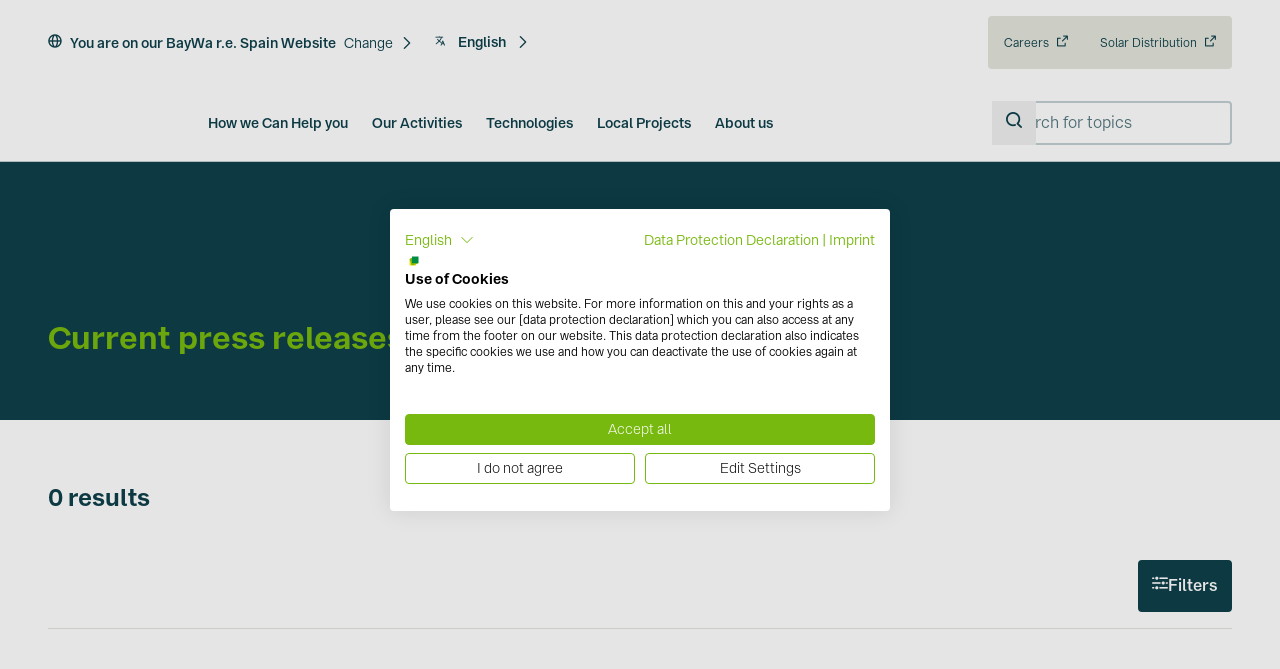

--- FILE ---
content_type: text/javascript
request_url: https://www.baywa-re.es/_nuxt/K-6FlLRB.js
body_size: 44
content:
import{p as o,v as i,L as l,V as c,z as r,K as s,l as d,R as b,o as h,am as m}from"./x8n-Zwqj.js";const p={class:"sb-stage-content"},u=["innerHTML"],f=o({__name:"StageHeadline",props:{blok:{}},setup(e){const a=e,t=i(()=>m(a.blok.headline));return(v,_)=>{const n=c("editable");return l((h(),r("div",{class:b(`sb-stage-headline ${e.blok.backgroundColor}`)},[s("div",p,[s("div",{class:"sb-headline",innerHTML:d(t)},null,8,u)])],2)),[[n,e.blok]])}}});export{f as default};


--- FILE ---
content_type: text/javascript
request_url: https://www.baywa-re.es/_nuxt/CcXOnGTZ.js
body_size: 189
content:
import{p as m,r as b,i as t,v,F as w,j as _,k as h,l as e,o as S,Y as C,R as B,P as f,K as x}from"./x8n-Zwqj.js";import{i as n}from"./zJxrAaYy.js";import{u as y}from"./B5n2oQy0.js";const A=m({__name:"CareerSavedJobsMobileButton",setup(J){const o=b(!1),a=t("showSavedJobSidebar"),r=t("contactOptionsShowContactButton"),c=t("careerApplyNowAnchorMenuButton"),i=y(),l=v(()=>i?.value.length>0),p=()=>{o.value=n("(max-width: 1024px)")},u=()=>{a.value=!a.value};return w(()=>{o.value=n("(max-width: 1024px)"),window.addEventListener("resize",p)}),(M,s)=>{const d=C;return e(l)&&e(o)?(S(),_(d,{key:0,class:B(["cp-careers-mobile-button",{"cp-careers-with-contact-button":e(r),"cp-careers-with-apply-button":e(c)}]),color:"secondary",size:"sm",variant:"solid",onClick:u},{leading:f(()=>[...s[0]||(s[0]=[x("span",{class:"cp-icon icon-z03-saved"},null,-1)])]),_:1},8,["class"])):h("",!0)}}});export{A as _};


--- FILE ---
content_type: text/javascript
request_url: https://www.baywa-re.es/_nuxt/NI_vvZeV.js
body_size: 1475
content:
import{_ as U,p as q,z as G,o as f,A as B,j as h,k as m,ar as c,S as I,T as E,aB as w,Y as $,aC as W,a6 as L,v as b,aF as g,bq as D}from"./x8n-Zwqj.js";const R={wrapper:"flex items-center -space-x-px",base:"",rounded:"first:rounded-s-md last:rounded-e-md",default:{size:"sm",activeButton:{color:"primary"},inactiveButton:{color:"white"},firstButton:{color:"white",class:"rtl:[&_span:first-child]:rotate-180",icon:"i-heroicons-chevron-double-left-20-solid"},lastButton:{color:"white",class:"rtl:[&_span:last-child]:rotate-180",icon:"i-heroicons-chevron-double-right-20-solid"},prevButton:{color:"white",class:"rtl:[&_span:first-child]:rotate-180",icon:"i-heroicons-chevron-left-20-solid"},nextButton:{color:"white",class:"rtl:[&_span:last-child]:rotate-180",icon:"i-heroicons-chevron-right-20-solid"}}},r=w(g.ui.strategy,g.ui.pagination,R),T=w(g.ui.strategy,g.ui.button,D),X=q({components:{UButton:$},inheritAttrs:!1,props:{modelValue:{type:Number,required:!0},pageCount:{type:Number,default:10},total:{type:Number,required:!0},max:{type:Number,default:7,validate(e){return e>=5&&e<Number.MAX_VALUE}},disabled:{type:Boolean,default:!1},size:{type:String,default:()=>r.default.size,validator(e){return Object.keys(T.size).includes(e)}},to:{type:Function,default:null},activeButton:{type:Object,default:()=>r.default.activeButton},inactiveButton:{type:Object,default:()=>r.default.inactiveButton},showFirst:{type:Boolean,default:!1},showLast:{type:Boolean,default:!1},firstButton:{type:Object,default:()=>r.default.firstButton},lastButton:{type:Object,default:()=>r.default.lastButton},prevButton:{type:Object,default:()=>r.default.prevButton},nextButton:{type:Object,default:()=>r.default.nextButton},divider:{type:String,default:"…"},class:{type:[String,Object,Array],default:()=>""},ui:{type:Object,default:()=>({})}},emits:["update:modelValue"],setup(e,{emit:C}){const{ui:y,attrs:P}=W("pagination",L(e,"ui"),r,L(e,"class")),i=b({get(){return e.modelValue},set(n){C("update:modelValue",n)}}),p=b(()=>Array.from({length:Math.ceil(e.total/e.pageCount)},(n,s)=>s+1)),u=b(()=>{const n=p.value.length,s=i.value,z=Math.max(e.max,5),l=Math.floor((Math.min(z,n)-5)/2),O=s-l,k=s+l,N=O-1>1,F=k+1<n,t=[];if(n<=z){for(let o=1;o<=n;o++)t.push(o);return t}if(t.push(1),N&&t.push(e.divider),!F){const o=s+l+2-n;for(let d=s-l-o;d<=s-l-1;d++)t.push(d)}for(let o=Math.max(2,O);o<=Math.min(n,k);o++)t.push(o);if(!N){const o=1-(s-l-2);for(let d=s+l+1;d<=s+l+o;d++)t.push(d)}return F&&t.push(e.divider),k<n&&t.push(n),t.length>=3&&t[1]===e.divider&&t[2]===3&&(t[1]=2),t.length>=3&&t[t.length-2]===e.divider&&t[t.length-1]===t.length&&(t[t.length-2]=t.length-1),t}),a=b(()=>i.value>1),v=b(()=>i.value<p.value.length);function j(){a.value&&(i.value=1)}function M(){v.value&&(i.value=p.value.length)}function A(n){typeof n!="string"&&(i.value=n)}function V(){a.value&&i.value--}function S(){v.value&&i.value++}return{ui:y,attrs:P,currentPage:i,pages:p,displayedPages:u,canGoLastOrNext:v,canGoFirstOrPrev:a,onClickPrev:V,onClickNext:S,onClickPage:A,onClickFirst:j,onClickLast:M}}});function Y(e,C,y,P,i,p){const u=$;return f(),G("div",c({class:e.ui.wrapper},e.attrs),[B(e.$slots,"first",{onClick:e.onClickFirst,canGoFirst:e.canGoFirstOrPrev},()=>[e.firstButton&&e.showFirst?(f(),h(u,c({key:0,size:e.size,to:e.to?.(1),disabled:!e.canGoFirstOrPrev||e.disabled,class:[e.ui.base,e.ui.rounded]},{...e.ui.default.firstButton||{},...e.firstButton},{ui:{rounded:""},"aria-label":"First",onClick:e.onClickFirst}),null,16,["size","to","disabled","class","onClick"])):m("",!0)]),B(e.$slots,"prev",{onClick:e.onClickPrev,canGoPrev:e.canGoFirstOrPrev},()=>[e.prevButton?(f(),h(u,c({key:0,size:e.size,to:e.to?.(e.currentPage-1),disabled:!e.canGoFirstOrPrev||e.disabled,class:[e.ui.base,e.ui.rounded]},{...e.ui.default.prevButton||{},...e.prevButton},{ui:{rounded:""},"aria-label":"Prev",onClick:e.onClickPrev}),null,16,["size","to","disabled","class","onClick"])):m("",!0)]),(f(!0),G(I,null,E(e.displayedPages,(a,v)=>(f(),h(u,c({key:`${a}-${v}`,to:typeof a=="number"?e.to?.(a):null,size:e.size,disabled:e.disabled,label:`${a}`},{ref_for:!0},a===e.currentPage?{...e.ui.default.activeButton||{},...e.activeButton}:{...e.ui.default.inactiveButton||{},...e.inactiveButton},{class:[{"pointer-events-none":typeof a=="string","z-[1]":a===e.currentPage},e.ui.base,e.ui.rounded],ui:{rounded:""},onClick:()=>e.onClickPage(a)}),null,16,["to","size","disabled","label","class","onClick"]))),128)),B(e.$slots,"next",{onClick:e.onClickNext,canGoNext:e.canGoLastOrNext},()=>[e.nextButton?(f(),h(u,c({key:0,size:e.size,to:e.to?.(e.currentPage+1),disabled:!e.canGoLastOrNext||e.disabled,class:[e.ui.base,e.ui.rounded]},{...e.ui.default.nextButton||{},...e.nextButton},{ui:{rounded:""},"aria-label":"Next",onClick:e.onClickNext}),null,16,["size","to","disabled","class","onClick"])):m("",!0)]),B(e.$slots,"last",{onClick:e.onClickLast,canGoLast:e.canGoLastOrNext},()=>[e.lastButton&&e.showLast?(f(),h(u,c({key:0,size:e.size,to:e.to?.(e.pages.length),disabled:!e.canGoLastOrNext||e.disabled,class:[e.ui.base,e.ui.rounded]},{...e.ui.default.lastButton||{},...e.lastButton},{ui:{rounded:""},"aria-label":"Last",onClick:e.onClickLast}),null,16,["size","to","disabled","class","onClick"])):m("",!0)])],16)}const J=U(X,[["render",Y]]);export{J as _};


--- FILE ---
content_type: text/javascript
request_url: https://www.baywa-re.es/_nuxt/zJxrAaYy.js
body_size: -199
content:
import{r as s,aA as r}from"./x8n-Zwqj.js";const o=n=>{const a=s(!0);return r(c=>{const e=window.matchMedia(n);e.matches!==a.value&&(a.value=e.matches);const t=()=>{a.value=e.matches};e.addEventListener("change",t),c(()=>{e.removeEventListener("change",t)})}),a.value};export{o as i};


--- FILE ---
content_type: text/javascript
request_url: https://www.baywa-re.es/_nuxt/Curjnadf.js
body_size: 1468
content:
import{_ as H,p as K,z as p,o as I,K as P,A as b,k as h,ar as Q,R as g,Q as j,a0 as O,aB as X,aC as Y,a6 as k,aD as Z,aE as _,v as i,r as $,au as x,F as ee,aF as f,aG as ae,aH as c,aI as le,aJ as ne}from"./x8n-Zwqj.js";const t=X(f.ui.strategy,f.ui.input,ae),ie=K({components:{UIcon:O},inheritAttrs:!1,props:{modelValue:{type:[String,Number],default:""},type:{type:String,default:"text"},id:{type:String,default:null},name:{type:String,default:null},placeholder:{type:String,default:null},required:{type:Boolean,default:!1},disabled:{type:Boolean,default:!1},autofocus:{type:Boolean,default:!1},autofocusDelay:{type:Number,default:100},icon:{type:String,default:null},loadingIcon:{type:String,default:()=>t.default.loadingIcon},leadingIcon:{type:String,default:null},trailingIcon:{type:String,default:null},trailing:{type:Boolean,default:!1},leading:{type:Boolean,default:!1},loading:{type:Boolean,default:!1},padded:{type:Boolean,default:!0},size:{type:String,default:null,validator(e){return Object.keys(t.size).includes(e)}},color:{type:String,default:()=>t.default.color,validator(e){return[...f.ui.colors,...Object.keys(t.color)].includes(e)}},variant:{type:String,default:()=>t.default.variant,validator(e){return[...Object.keys(t.variant),...Object.values(t.color).flatMap(n=>Object.keys(n))].includes(e)}},inputClass:{type:String,default:null},class:{type:[String,Object,Array],default:()=>""},ui:{type:Object,default:()=>({})},modelModifiers:{type:Object,default:()=>({})}},emits:["update:modelValue","blur","change"],setup(e,{emit:n,slots:y}){const{ui:a,attrs:C}=Y("input",k(e,"ui"),t,k(e,"class")),{size:B,rounded:v}=Z({ui:a,props:e}),{emitFormBlur:r,emitFormInput:F,size:V,color:u,inputId:A,name:M}=_(e,t),o=i(()=>B.value??V.value),s=$(x({},e.modelModifiers,{trim:!1,lazy:!1,number:!1,nullify:!1})),z=$(null),w=()=>{e.autofocus&&z.value?.focus()},S=l=>{s.value.trim&&(l=l.trim()),(s.value.number||e.type==="number")&&(l=ne(l)),s.value.nullify&&(l||=null),n("update:modelValue",l),F()},G=l=>{s.value.lazy||S(l.target.value)},q=l=>{if(e.type==="file"){const d=l.target.files;n("change",d)}else{const d=l.target.value;n("change",d),s.value.lazy&&S(d),s.value.trim&&(l.target.value=d.trim())}},T=l=>{r(),n("blur",l)};ee(()=>{setTimeout(()=>{w()},e.autofocusDelay)});const W=i(()=>{const l=a.value.color?.[u.value]?.[e.variant]||a.value.variant[e.variant];return le(c(a.value.base,a.value.form,v.value,a.value.placeholder,e.type==="file"&&a.value.file.base,a.value.size[o.value],e.padded?a.value.padding[o.value]:"p-0",l?.replaceAll("{color}",u.value),(m.value||y.leading)&&a.value.leading.padding[o.value],(N.value||y.trailing)&&a.value.trailing.padding[o.value]),e.inputClass)}),m=i(()=>e.icon&&e.leading||e.icon&&!e.trailing||e.loading&&!e.trailing||e.leadingIcon),N=i(()=>e.icon&&e.trailing||e.loading&&e.trailing||e.trailingIcon),D=i(()=>e.loading?e.loadingIcon:e.leadingIcon||e.icon),U=i(()=>e.loading&&!m.value?e.loadingIcon:e.trailingIcon||e.icon),E=i(()=>c(a.value.icon.leading.wrapper,a.value.icon.leading.pointer,a.value.icon.leading.padding[o.value])),J=i(()=>c(a.value.icon.base,u.value&&f.ui.colors.includes(u.value)&&a.value.icon.color.replaceAll("{color}",u.value),a.value.icon.size[o.value],e.loading&&a.value.icon.loading)),L=i(()=>c(a.value.icon.trailing.wrapper,a.value.icon.trailing.pointer,a.value.icon.trailing.padding[o.value])),R=i(()=>c(a.value.icon.base,u.value&&f.ui.colors.includes(u.value)&&a.value.icon.color.replaceAll("{color}",u.value),a.value.icon.size[o.value],e.loading&&!m.value&&a.value.icon.loading));return{ui:a,attrs:C,name:M,inputId:A,input:z,isLeading:m,isTrailing:N,inputClass:W,leadingIconName:D,leadingIconClass:J,leadingWrapperIconClass:E,trailingIconName:U,trailingIconClass:R,trailingWrapperIconClass:L,onInput:G,onChange:q,onBlur:T}}}),te=["id","name","type","required","placeholder","disabled"];function ue(e,n,y,a,C,B){const v=O;return I(),p("div",{class:g(e.type==="hidden"?"hidden":e.ui.wrapper)},[P("input",Q({id:e.inputId,ref:"input",name:e.name,type:e.type,required:e.required,placeholder:e.placeholder,disabled:e.disabled,class:e.inputClass},e.type==="file"?e.attrs:{...e.attrs,value:e.modelValue},{onInput:n[0]||(n[0]=(...r)=>e.onInput&&e.onInput(...r)),onBlur:n[1]||(n[1]=(...r)=>e.onBlur&&e.onBlur(...r)),onChange:n[2]||(n[2]=(...r)=>e.onChange&&e.onChange(...r))}),null,16,te),b(e.$slots,"default"),e.isLeading&&e.leadingIconName||e.$slots.leading?(I(),p("span",{key:0,class:g(e.leadingWrapperIconClass)},[b(e.$slots,"leading",{disabled:e.disabled,loading:e.loading},()=>[j(v,{name:e.leadingIconName,class:g(e.leadingIconClass)},null,8,["name","class"])])],2)):h("",!0),e.isTrailing&&e.trailingIconName||e.$slots.trailing?(I(),p("span",{key:1,class:g(e.trailingWrapperIconClass)},[b(e.$slots,"trailing",{disabled:e.disabled,loading:e.loading},()=>[j(v,{name:e.trailingIconName,class:g(e.trailingIconClass)},null,8,["name","class"])])],2)):h("",!0)],2)}const re=H(ie,[["render",ue]]);export{re as _};


--- FILE ---
content_type: text/javascript
request_url: https://www.baywa-re.es/_nuxt/D9I_Hx0l.js
body_size: 1060
content:
import{E as I,_ as $,p as V,z as n,o as s,K as d,k as u,L as q,bn as A,ar as N,R as t,A as f,X as b,U as m,aB as j,aC as E,a6 as h,aE as F,v,aF as p,aI as O,aH as U}from"./x8n-Zwqj.js";const z=I,D={wrapper:"relative flex items-start",container:"flex items-center h-5",base:"h-4 w-4 dark:checked:bg-current dark:checked:border-transparent dark:indeterminate:bg-current dark:indeterminate:border-transparent disabled:opacity-50 disabled:cursor-not-allowed focus:ring-0 focus:ring-transparent focus:ring-offset-transparent",form:"form-checkbox",rounded:"rounded",color:"text-{color}-500 dark:text-{color}-400",background:"bg-white dark:bg-gray-900",border:"border border-gray-300 dark:border-gray-700",ring:"focus-visible:ring-2 focus-visible:ring-{color}-500 dark:focus-visible:ring-{color}-400 focus-visible:ring-offset-2 focus-visible:ring-offset-white dark:focus-visible:ring-offset-gray-900",inner:"ms-3 flex flex-col",label:"text-sm font-medium text-gray-700 dark:text-gray-200",required:"text-sm text-red-500 dark:text-red-400",help:"text-sm text-gray-500 dark:text-gray-400",default:{color:"primary"}},y=j(p.ui.strategy,p.ui.checkbox,D),M=V({inheritAttrs:!1,props:{id:{type:String,default:()=>null},value:{type:[String,Number,Boolean,Object],default:null},modelValue:{type:[Boolean,Array],default:null},name:{type:String,default:null},disabled:{type:Boolean,default:!1},indeterminate:{type:Boolean,default:void 0},help:{type:String,default:null},label:{type:String,default:null},required:{type:Boolean,default:!1},color:{type:String,default:()=>y.default.color,validator(e){return p.ui.colors.includes(e)}},inputClass:{type:String,default:""},class:{type:[String,Object,Array],default:()=>""},ui:{type:Object,default:()=>({})}},emits:["update:modelValue","change"],setup(e,{emit:r}){const{ui:a,attrs:c}=E("checkbox",h(e,"ui"),y,h(e,"class")),{emitFormChange:g,color:l,name:o,inputId:k}=F(e),C=k.value??z(),S=v({get(){return e.modelValue},set(i){r("update:modelValue",i)}}),w=i=>{r("change",i.target.checked),g()},B=v(()=>O(U(a.value.base,a.value.form,a.value.rounded,a.value.background,a.value.border,l.value&&a.value.ring.replaceAll("{color}",l.value),l.value&&a.value.color.replaceAll("{color}",l.value)),e.inputClass));return{ui:a,attrs:c,toggle:S,inputId:C,name:o,inputClass:B,onChange:w}}}),R=["data-n-ids"],G=["id","name","required","value","disabled","indeterminate"],H=["for"];function J(e,r,a,c,g,l){return s(),n("div",{class:t(e.ui.wrapper),"data-n-ids":e.attrs["data-n-ids"]},[d("div",{class:t(e.ui.container)},[q(d("input",N({id:e.inputId,"onUpdate:modelValue":r[0]||(r[0]=o=>e.toggle=o),name:e.name,required:e.required,value:e.value,disabled:e.disabled,indeterminate:e.indeterminate,type:"checkbox",class:e.inputClass},e.attrs,{onChange:r[1]||(r[1]=(...o)=>e.onChange&&e.onChange(...o))}),null,16,G),[[A,e.toggle]])],2),e.label||e.$slots.label?(s(),n("div",{key:0,class:t(e.ui.inner)},[d("label",{for:e.inputId,class:t(e.ui.label)},[f(e.$slots,"label",{label:e.label},()=>[b(m(e.label),1)]),e.required?(s(),n("span",{key:0,class:t(e.ui.required)},"*",2)):u("",!0)],10,H),e.help||e.$slots.help?(s(),n("p",{key:0,class:t(e.ui.help)},[f(e.$slots,"help",{help:e.help},()=>[b(m(e.help),1)])],2)):u("",!0)],2)):u("",!0)],10,R)}const L=$(M,[["render",J]]);export{L as _};


--- FILE ---
content_type: text/javascript
request_url: https://www.baywa-re.es/_nuxt/B53vruhd.js
body_size: 26631
content:
import{r as _,F as ye,bM as Ne,bN as Te,bO as xe,v as Fe,aW as D,t as Re,I as Ee,a7 as je}from"./x8n-Zwqj.js";function ce(e){return e!==null&&typeof e=="object"&&"constructor"in e&&e.constructor===Object}function de(e={},i={}){const t=["__proto__","constructor","prototype"];Object.keys(i).filter(n=>t.indexOf(n)<0).forEach(n=>{typeof e[n]>"u"?e[n]=i[n]:ce(i[n])&&ce(e[n])&&Object.keys(i[n]).length>0&&de(e[n],i[n])})}const Ce={body:{},addEventListener(){},removeEventListener(){},activeElement:{blur(){},nodeName:""},querySelector(){return null},querySelectorAll(){return[]},getElementById(){return null},createEvent(){return{initEvent(){}}},createElement(){return{children:[],childNodes:[],style:{},setAttribute(){},getElementsByTagName(){return[]}}},createElementNS(){return{}},importNode(){return null},location:{hash:"",host:"",hostname:"",href:"",origin:"",pathname:"",protocol:"",search:""}};function W(){const e=typeof document<"u"?document:{};return de(e,Ce),e}const He={document:Ce,navigator:{userAgent:""},location:{hash:"",host:"",hostname:"",href:"",origin:"",pathname:"",protocol:"",search:""},history:{replaceState(){},pushState(){},go(){},back(){}},CustomEvent:function(){return this},addEventListener(){},removeEventListener(){},getComputedStyle(){return{getPropertyValue(){return""}}},Image(){},Date(){},screen:{},setTimeout(){},clearTimeout(){},matchMedia(){return{}},requestAnimationFrame(e){return typeof setTimeout>"u"?(e(),null):setTimeout(e,0)},cancelAnimationFrame(e){typeof setTimeout>"u"||clearTimeout(e)}};function z(){const e=typeof window<"u"?window:{};return de(e,He),e}function $e(e=""){return e.trim().split(" ").filter(i=>!!i.trim())}function We(e){const i=e;Object.keys(i).forEach(t=>{try{i[t]=null}catch{}try{delete i[t]}catch{}})}function Me(e,i=0){return setTimeout(e,i)}function K(){return Date.now()}function qe(e){const i=z();let t;return i.getComputedStyle&&(t=i.getComputedStyle(e,null)),!t&&e.currentStyle&&(t=e.currentStyle),t||(t=e.style),t}function Ye(e,i="x"){const t=z();let n,r,s;const l=qe(e);return t.WebKitCSSMatrix?(r=l.transform||l.webkitTransform,r.split(",").length>6&&(r=r.split(", ").map(d=>d.replace(",",".")).join(", ")),s=new t.WebKitCSSMatrix(r==="none"?"":r)):(s=l.MozTransform||l.OTransform||l.MsTransform||l.msTransform||l.transform||l.getPropertyValue("transform").replace("translate(","matrix(1, 0, 0, 1,"),n=s.toString().split(",")),i==="x"&&(t.WebKitCSSMatrix?r=s.m41:n.length===16?r=parseFloat(n[12]):r=parseFloat(n[4])),i==="y"&&(t.WebKitCSSMatrix?r=s.m42:n.length===16?r=parseFloat(n[13]):r=parseFloat(n[5])),r||0}function Y(e){return typeof e=="object"&&e!==null&&e.constructor&&Object.prototype.toString.call(e).slice(8,-1)==="Object"}function Xe(e){return typeof window<"u"&&typeof window.HTMLElement<"u"?e instanceof HTMLElement:e&&(e.nodeType===1||e.nodeType===11)}function G(...e){const i=Object(e[0]),t=["__proto__","constructor","prototype"];for(let n=1;n<e.length;n+=1){const r=e[n];if(r!=null&&!Xe(r)){const s=Object.keys(Object(r)).filter(l=>t.indexOf(l)<0);for(let l=0,d=s.length;l<d;l+=1){const a=s[l],o=Object.getOwnPropertyDescriptor(r,a);o!==void 0&&o.enumerable&&(Y(i[a])&&Y(r[a])?r[a].__swiper__?i[a]=r[a]:G(i[a],r[a]):!Y(i[a])&&Y(r[a])?(i[a]={},r[a].__swiper__?i[a]=r[a]:G(i[a],r[a])):i[a]=r[a])}}}return i}function X(e,i,t){e.style.setProperty(i,t)}function Pe({swiper:e,targetPosition:i,side:t}){const n=z(),r=-e.translate;let s=null,l;const d=e.params.speed;e.wrapperEl.style.scrollSnapType="none",n.cancelAnimationFrame(e.cssModeFrameID);const a=i>r?"next":"prev",o=(u,h)=>a==="next"&&u>=h||a==="prev"&&u<=h,f=()=>{l=new Date().getTime(),s===null&&(s=l);const u=Math.max(Math.min((l-s)/d,1),0),h=.5-Math.cos(u*Math.PI)/2;let c=r+h*(i-r);if(o(c,i)&&(c=i),e.wrapperEl.scrollTo({[t]:c}),o(c,i)){e.wrapperEl.style.overflow="hidden",e.wrapperEl.style.scrollSnapType="",setTimeout(()=>{e.wrapperEl.style.overflow="",e.wrapperEl.scrollTo({[t]:c})}),n.cancelAnimationFrame(e.cssModeFrameID);return}e.cssModeFrameID=n.requestAnimationFrame(f)};f()}function gi(e){return e.querySelector(".swiper-slide-transform")||e.shadowRoot&&e.shadowRoot.querySelector(".swiper-slide-transform")||e}function F(e,i=""){const t=z(),n=[...e.children];return t.HTMLSlotElement&&e instanceof HTMLSlotElement&&n.push(...e.assignedElements()),i?n.filter(r=>r.matches(i)):n}function Ue(e,i){const t=[i];for(;t.length>0;){const n=t.shift();if(e===n)return!0;t.push(...n.children,...n.shadowRoot?n.shadowRoot.children:[],...n.assignedElements?n.assignedElements():[])}}function Ke(e,i){const t=z();let n=i.contains(e);return!n&&t.HTMLSlotElement&&i instanceof HTMLSlotElement&&(n=[...i.assignedElements()].includes(e),n||(n=Ue(e,i))),n}function Q(e){try{return}catch{}}function ae(e,i=[]){const t=document.createElement(e);return t.classList.add(...Array.isArray(i)?i:$e(i)),t}function Qe(e,i){const t=[];for(;e.previousElementSibling;){const n=e.previousElementSibling;i?n.matches(i)&&t.push(n):t.push(n),e=n}return t}function Ze(e,i){const t=[];for(;e.nextElementSibling;){const n=e.nextElementSibling;i?n.matches(i)&&t.push(n):t.push(n),e=n}return t}function j(e,i){return z().getComputedStyle(e,null).getPropertyValue(i)}function pe(e){let i=e,t;if(i){for(t=0;(i=i.previousSibling)!==null;)i.nodeType===1&&(t+=1);return t}}function Je(e,i){const t=[];let n=e.parentElement;for(;n;)i?n.matches(i)&&t.push(n):t.push(n),n=n.parentElement;return t}function vi(e,i){function t(n){n.target===e&&(i.call(e,n),e.removeEventListener("transitionend",t))}i&&e.addEventListener("transitionend",t)}function he(e,i,t){const n=z();return e[i==="width"?"offsetWidth":"offsetHeight"]+parseFloat(n.getComputedStyle(e,null).getPropertyValue(i==="width"?"margin-right":"margin-top"))+parseFloat(n.getComputedStyle(e,null).getPropertyValue(i==="width"?"margin-left":"margin-bottom"))}function wi(e){return(Array.isArray(e)?e:[e]).filter(i=>!!i)}function me(e,i=""){typeof trustedTypes<"u"?e.innerHTML=trustedTypes.createPolicy("html",{createHTML:t=>t}).createHTML(i):e.innerHTML=i}let Z;function et(){const e=z(),i=W();return{smoothScroll:i.documentElement&&i.documentElement.style&&"scrollBehavior"in i.documentElement.style,touch:!!("ontouchstart"in e||e.DocumentTouch&&i instanceof e.DocumentTouch)}}function Oe(){return Z||(Z=et()),Z}let J;function tt({userAgent:e}={}){const i=Oe(),t=z(),n=t.navigator.platform,r=e||t.navigator.userAgent,s={ios:!1,android:!1},l=t.screen.width,d=t.screen.height,a=r.match(/(Android);?[\s\/]+([\d.]+)?/);let o=r.match(/(iPad)(?!\1).*OS\s([\d_]+)/);const f=r.match(/(iPod)(.*OS\s([\d_]+))?/),u=!o&&r.match(/(iPhone\sOS|iOS)\s([\d_]+)/),h=n==="Win32";let c=n==="MacIntel";const m=["1024x1366","1366x1024","834x1194","1194x834","834x1112","1112x834","768x1024","1024x768","820x1180","1180x820","810x1080","1080x810"];return!o&&c&&i.touch&&m.indexOf(`${l}x${d}`)>=0&&(o=r.match(/(Version)\/([\d.]+)/),o||(o=[0,1,"13_0_0"]),c=!1),a&&!h&&(s.os="android",s.android=!0),(o||u||f)&&(s.os="ios",s.ios=!0),s}function Ie(e={}){return J||(J=tt(e)),J}let ee;function it(){const e=z(),i=Ie();let t=!1;function n(){const d=e.navigator.userAgent.toLowerCase();return d.indexOf("safari")>=0&&d.indexOf("chrome")<0&&d.indexOf("android")<0}if(n()){const d=String(e.navigator.userAgent);if(d.includes("Version/")){const[a,o]=d.split("Version/")[1].split(" ")[0].split(".").map(f=>Number(f));t=a<16||a===16&&o<2}}const r=/(iPhone|iPod|iPad).*AppleWebKit(?!.*Safari)/i.test(e.navigator.userAgent),s=n(),l=s||r&&i.ios;return{isSafari:t||s,needPerspectiveFix:t,need3dFix:l,isWebView:r}}function Le(){return ee||(ee=it()),ee}function nt({swiper:e,on:i,emit:t}){const n=z();let r=null,s=null;const l=()=>{!e||e.destroyed||!e.initialized||(t("beforeResize"),t("resize"))},d=()=>{!e||e.destroyed||!e.initialized||(r=new ResizeObserver(f=>{s=n.requestAnimationFrame(()=>{const{width:u,height:h}=e;let c=u,m=h;f.forEach(({contentBoxSize:g,contentRect:C,target:y})=>{y&&y!==e.el||(c=C?C.width:(g[0]||g).inlineSize,m=C?C.height:(g[0]||g).blockSize)}),(c!==u||m!==h)&&l()})}),r.observe(e.el))},a=()=>{s&&n.cancelAnimationFrame(s),r&&r.unobserve&&e.el&&(r.unobserve(e.el),r=null)},o=()=>{!e||e.destroyed||!e.initialized||t("orientationchange")};i("init",()=>{if(e.params.resizeObserver&&typeof n.ResizeObserver<"u"){d();return}n.addEventListener("resize",l),n.addEventListener("orientationchange",o)}),i("destroy",()=>{a(),n.removeEventListener("resize",l),n.removeEventListener("orientationchange",o)})}function st({swiper:e,extendParams:i,on:t,emit:n}){const r=[],s=z(),l=(o,f={})=>{const u=s.MutationObserver||s.WebkitMutationObserver,h=new u(c=>{if(e.__preventObserver__)return;if(c.length===1){n("observerUpdate",c[0]);return}const m=function(){n("observerUpdate",c[0])};s.requestAnimationFrame?s.requestAnimationFrame(m):s.setTimeout(m,0)});h.observe(o,{attributes:typeof f.attributes>"u"?!0:f.attributes,childList:e.isElement||(typeof f.childList>"u"?!0:f).childList,characterData:typeof f.characterData>"u"?!0:f.characterData}),r.push(h)},d=()=>{if(e.params.observer){if(e.params.observeParents){const o=Je(e.hostEl);for(let f=0;f<o.length;f+=1)l(o[f])}l(e.hostEl,{childList:e.params.observeSlideChildren}),l(e.wrapperEl,{attributes:!1})}},a=()=>{r.forEach(o=>{o.disconnect()}),r.splice(0,r.length)};i({observer:!1,observeParents:!1,observeSlideChildren:!1}),t("init",d),t("destroy",a)}var rt={on(e,i,t){const n=this;if(!n.eventsListeners||n.destroyed||typeof i!="function")return n;const r=t?"unshift":"push";return e.split(" ").forEach(s=>{n.eventsListeners[s]||(n.eventsListeners[s]=[]),n.eventsListeners[s][r](i)}),n},once(e,i,t){const n=this;if(!n.eventsListeners||n.destroyed||typeof i!="function")return n;function r(...s){n.off(e,r),r.__emitterProxy&&delete r.__emitterProxy,i.apply(n,s)}return r.__emitterProxy=i,n.on(e,r,t)},onAny(e,i){const t=this;if(!t.eventsListeners||t.destroyed||typeof e!="function")return t;const n=i?"unshift":"push";return t.eventsAnyListeners.indexOf(e)<0&&t.eventsAnyListeners[n](e),t},offAny(e){const i=this;if(!i.eventsListeners||i.destroyed||!i.eventsAnyListeners)return i;const t=i.eventsAnyListeners.indexOf(e);return t>=0&&i.eventsAnyListeners.splice(t,1),i},off(e,i){const t=this;return!t.eventsListeners||t.destroyed||!t.eventsListeners||e.split(" ").forEach(n=>{typeof i>"u"?t.eventsListeners[n]=[]:t.eventsListeners[n]&&t.eventsListeners[n].forEach((r,s)=>{(r===i||r.__emitterProxy&&r.__emitterProxy===i)&&t.eventsListeners[n].splice(s,1)})}),t},emit(...e){const i=this;if(!i.eventsListeners||i.destroyed||!i.eventsListeners)return i;let t,n,r;return typeof e[0]=="string"||Array.isArray(e[0])?(t=e[0],n=e.slice(1,e.length),r=i):(t=e[0].events,n=e[0].data,r=e[0].context||i),n.unshift(r),(Array.isArray(t)?t:t.split(" ")).forEach(l=>{i.eventsAnyListeners&&i.eventsAnyListeners.length&&i.eventsAnyListeners.forEach(d=>{d.apply(r,[l,...n])}),i.eventsListeners&&i.eventsListeners[l]&&i.eventsListeners[l].forEach(d=>{d.apply(r,n)})}),i}};function at(){const e=this;let i,t;const n=e.el;typeof e.params.width<"u"&&e.params.width!==null?i=e.params.width:i=n.clientWidth,typeof e.params.height<"u"&&e.params.height!==null?t=e.params.height:t=n.clientHeight,!(i===0&&e.isHorizontal()||t===0&&e.isVertical())&&(i=i-parseInt(j(n,"padding-left")||0,10)-parseInt(j(n,"padding-right")||0,10),t=t-parseInt(j(n,"padding-top")||0,10)-parseInt(j(n,"padding-bottom")||0,10),Number.isNaN(i)&&(i=0),Number.isNaN(t)&&(t=0),Object.assign(e,{width:i,height:t,size:e.isHorizontal()?i:t}))}function lt(){const e=this;function i(x,b){return parseFloat(x.getPropertyValue(e.getDirectionLabel(b))||0)}const t=e.params,{wrapperEl:n,slidesEl:r,rtlTranslate:s,wrongRTL:l}=e,d=e.virtual&&t.virtual.enabled,a=d?e.virtual.slides.length:e.slides.length,o=F(r,`.${e.params.slideClass}, swiper-slide`),f=d?e.virtual.slides.length:o.length;let u=[];const h=[],c=[];let m=t.slidesOffsetBefore;typeof m=="function"&&(m=t.slidesOffsetBefore.call(e));let g=t.slidesOffsetAfter;typeof g=="function"&&(g=t.slidesOffsetAfter.call(e));const C=e.snapGrid.length,y=e.slidesGrid.length,v=e.size-m-g;let w=t.spaceBetween,E=-m,S=0,P=0;if(typeof v>"u")return;typeof w=="string"&&w.indexOf("%")>=0?w=parseFloat(w.replace("%",""))/100*v:typeof w=="string"&&(w=parseFloat(w)),e.virtualSize=-w-m-g,o.forEach(x=>{s?x.style.marginLeft="":x.style.marginRight="",x.style.marginBottom="",x.style.marginTop=""}),t.centeredSlides&&t.cssMode&&(X(n,"--swiper-centered-offset-before",""),X(n,"--swiper-centered-offset-after",""));const T=t.grid&&t.grid.rows>1&&e.grid;T?e.grid.initSlides(o):e.grid&&e.grid.unsetSlides();let p;const I=t.slidesPerView==="auto"&&t.breakpoints&&Object.keys(t.breakpoints).filter(x=>typeof t.breakpoints[x].slidesPerView<"u").length>0;for(let x=0;x<f;x+=1){p=0;const b=o[x];if(!(b&&(T&&e.grid.updateSlide(x,b,o),j(b,"display")==="none"))){if(d&&t.slidesPerView==="auto")t.virtual.slidesPerViewAutoSlideSize&&(p=t.virtual.slidesPerViewAutoSlideSize),p&&b&&(t.roundLengths&&(p=Math.floor(p)),b.style[e.getDirectionLabel("width")]=`${p}px`);else if(t.slidesPerView==="auto"){I&&(b.style[e.getDirectionLabel("width")]="");const O=getComputedStyle(b),B=b.style.transform,V=b.style.webkitTransform;if(B&&(b.style.transform="none"),V&&(b.style.webkitTransform="none"),t.roundLengths)p=e.isHorizontal()?he(b,"width"):he(b,"height");else{const k=i(O,"width"),fe=i(O,"padding-left"),H=i(O,"padding-right"),M=i(O,"margin-left"),L=i(O,"margin-right"),A=O.getPropertyValue("box-sizing");if(A&&A==="border-box")p=k+M+L;else{const{clientWidth:R,offsetWidth:ke}=b;p=k+fe+H+M+L+(ke-R)}}B&&(b.style.transform=B),V&&(b.style.webkitTransform=V),t.roundLengths&&(p=Math.floor(p))}else p=(v-(t.slidesPerView-1)*w)/t.slidesPerView,t.roundLengths&&(p=Math.floor(p)),b&&(b.style[e.getDirectionLabel("width")]=`${p}px`);b&&(b.swiperSlideSize=p),c.push(p),t.centeredSlides?(E=E+p/2+S/2+w,S===0&&x!==0&&(E=E-v/2-w),x===0&&(E=E-v/2-w),Math.abs(E)<1/1e3&&(E=0),t.roundLengths&&(E=Math.floor(E)),P%t.slidesPerGroup===0&&u.push(E),h.push(E)):(t.roundLengths&&(E=Math.floor(E)),(P-Math.min(e.params.slidesPerGroupSkip,P))%e.params.slidesPerGroup===0&&u.push(E),h.push(E),E=E+p+w),e.virtualSize+=p+w,S=p,P+=1}}if(e.virtualSize=Math.max(e.virtualSize,v)+g,s&&l&&(t.effect==="slide"||t.effect==="coverflow")&&(n.style.width=`${e.virtualSize+w}px`),t.setWrapperSize&&(n.style[e.getDirectionLabel("width")]=`${e.virtualSize+w}px`),T&&e.grid.updateWrapperSize(p,u),!t.centeredSlides){const x=[];for(let b=0;b<u.length;b+=1){let O=u[b];t.roundLengths&&(O=Math.floor(O)),u[b]<=e.virtualSize-v&&x.push(O)}u=x,Math.floor(e.virtualSize-v)-Math.floor(u[u.length-1])>1&&u.push(e.virtualSize-v)}if(d&&t.loop){const x=c[0]+w;if(t.slidesPerGroup>1){const b=Math.ceil((e.virtual.slidesBefore+e.virtual.slidesAfter)/t.slidesPerGroup),O=x*t.slidesPerGroup;for(let B=0;B<b;B+=1)u.push(u[u.length-1]+O)}for(let b=0;b<e.virtual.slidesBefore+e.virtual.slidesAfter;b+=1)t.slidesPerGroup===1&&u.push(u[u.length-1]+x),h.push(h[h.length-1]+x),e.virtualSize+=x}if(u.length===0&&(u=[0]),w!==0){const x=e.isHorizontal()&&s?"marginLeft":e.getDirectionLabel("marginRight");o.filter((b,O)=>!t.cssMode||t.loop?!0:O!==o.length-1).forEach(b=>{b.style[x]=`${w}px`})}if(t.centeredSlides&&t.centeredSlidesBounds){let x=0;c.forEach(O=>{x+=O+(w||0)}),x-=w;const b=x>v?x-v:0;u=u.map(O=>O<=0?-m:O>b?b+g:O)}if(t.centerInsufficientSlides){let x=0;c.forEach(O=>{x+=O+(w||0)}),x-=w;const b=(m||0)+(g||0);if(x+b<v){const O=(v-x-b)/2;u.forEach((B,V)=>{u[V]=B-O}),h.forEach((B,V)=>{h[V]=B+O})}}if(Object.assign(e,{slides:o,snapGrid:u,slidesGrid:h,slidesSizesGrid:c}),t.centeredSlides&&t.cssMode&&!t.centeredSlidesBounds){X(n,"--swiper-centered-offset-before",`${-u[0]}px`),X(n,"--swiper-centered-offset-after",`${e.size/2-c[c.length-1]/2}px`);const x=-e.snapGrid[0],b=-e.slidesGrid[0];e.snapGrid=e.snapGrid.map(O=>O+x),e.slidesGrid=e.slidesGrid.map(O=>O+b)}if(f!==a&&e.emit("slidesLengthChange"),u.length!==C&&(e.params.watchOverflow&&e.checkOverflow(),e.emit("snapGridLengthChange")),h.length!==y&&e.emit("slidesGridLengthChange"),t.watchSlidesProgress&&e.updateSlidesOffset(),e.emit("slidesUpdated"),!d&&!t.cssMode&&(t.effect==="slide"||t.effect==="fade")){const x=`${t.containerModifierClass}backface-hidden`,b=e.el.classList.contains(x);f<=t.maxBackfaceHiddenSlides?b||e.el.classList.add(x):b&&e.el.classList.remove(x)}}function ot(e){const i=this,t=[],n=i.virtual&&i.params.virtual.enabled;let r=0,s;typeof e=="number"?i.setTransition(e):e===!0&&i.setTransition(i.params.speed);const l=d=>n?i.slides[i.getSlideIndexByData(d)]:i.slides[d];if(i.params.slidesPerView!=="auto"&&i.params.slidesPerView>1)if(i.params.centeredSlides)(i.visibleSlides||[]).forEach(d=>{t.push(d)});else for(s=0;s<Math.ceil(i.params.slidesPerView);s+=1){const d=i.activeIndex+s;if(d>i.slides.length&&!n)break;t.push(l(d))}else t.push(l(i.activeIndex));for(s=0;s<t.length;s+=1)if(typeof t[s]<"u"){const d=t[s].offsetHeight;r=d>r?d:r}(r||r===0)&&(i.wrapperEl.style.height=`${r}px`)}function dt(){const e=this,i=e.slides,t=e.isElement?e.isHorizontal()?e.wrapperEl.offsetLeft:e.wrapperEl.offsetTop:0;for(let n=0;n<i.length;n+=1)i[n].swiperSlideOffset=(e.isHorizontal()?i[n].offsetLeft:i[n].offsetTop)-t-e.cssOverflowAdjustment()}const ge=(e,i,t)=>{i&&!e.classList.contains(t)?e.classList.add(t):!i&&e.classList.contains(t)&&e.classList.remove(t)};function ut(e=this&&this.translate||0){const i=this,t=i.params,{slides:n,rtlTranslate:r,snapGrid:s}=i;if(n.length===0)return;typeof n[0].swiperSlideOffset>"u"&&i.updateSlidesOffset();let l=-e;r&&(l=e),i.visibleSlidesIndexes=[],i.visibleSlides=[];let d=t.spaceBetween;typeof d=="string"&&d.indexOf("%")>=0?d=parseFloat(d.replace("%",""))/100*i.size:typeof d=="string"&&(d=parseFloat(d));for(let a=0;a<n.length;a+=1){const o=n[a];let f=o.swiperSlideOffset;t.cssMode&&t.centeredSlides&&(f-=n[0].swiperSlideOffset);const u=(l+(t.centeredSlides?i.minTranslate():0)-f)/(o.swiperSlideSize+d),h=(l-s[0]+(t.centeredSlides?i.minTranslate():0)-f)/(o.swiperSlideSize+d),c=-(l-f),m=c+i.slidesSizesGrid[a],g=c>=0&&c<=i.size-i.slidesSizesGrid[a],C=c>=0&&c<i.size-1||m>1&&m<=i.size||c<=0&&m>=i.size;C&&(i.visibleSlides.push(o),i.visibleSlidesIndexes.push(a)),ge(o,C,t.slideVisibleClass),ge(o,g,t.slideFullyVisibleClass),o.progress=r?-u:u,o.originalProgress=r?-h:h}}function ft(e){const i=this;if(typeof e>"u"){const f=i.rtlTranslate?-1:1;e=i&&i.translate&&i.translate*f||0}const t=i.params,n=i.maxTranslate()-i.minTranslate();let{progress:r,isBeginning:s,isEnd:l,progressLoop:d}=i;const a=s,o=l;if(n===0)r=0,s=!0,l=!0;else{r=(e-i.minTranslate())/n;const f=Math.abs(e-i.minTranslate())<1,u=Math.abs(e-i.maxTranslate())<1;s=f||r<=0,l=u||r>=1,f&&(r=0),u&&(r=1)}if(t.loop){const f=i.getSlideIndexByData(0),u=i.getSlideIndexByData(i.slides.length-1),h=i.slidesGrid[f],c=i.slidesGrid[u],m=i.slidesGrid[i.slidesGrid.length-1],g=Math.abs(e);g>=h?d=(g-h)/m:d=(g+m-c)/m,d>1&&(d-=1)}Object.assign(i,{progress:r,progressLoop:d,isBeginning:s,isEnd:l}),(t.watchSlidesProgress||t.centeredSlides&&t.autoHeight)&&i.updateSlidesProgress(e),s&&!a&&i.emit("reachBeginning toEdge"),l&&!o&&i.emit("reachEnd toEdge"),(a&&!s||o&&!l)&&i.emit("fromEdge"),i.emit("progress",r)}const te=(e,i,t)=>{i&&!e.classList.contains(t)?e.classList.add(t):!i&&e.classList.contains(t)&&e.classList.remove(t)};function ct(){const e=this,{slides:i,params:t,slidesEl:n,activeIndex:r}=e,s=e.virtual&&t.virtual.enabled,l=e.grid&&t.grid&&t.grid.rows>1,d=u=>F(n,`.${t.slideClass}${u}, swiper-slide${u}`)[0];let a,o,f;if(s)if(t.loop){let u=r-e.virtual.slidesBefore;u<0&&(u=e.virtual.slides.length+u),u>=e.virtual.slides.length&&(u-=e.virtual.slides.length),a=d(`[data-swiper-slide-index="${u}"]`)}else a=d(`[data-swiper-slide-index="${r}"]`);else l?(a=i.find(u=>u.column===r),f=i.find(u=>u.column===r+1),o=i.find(u=>u.column===r-1)):a=i[r];a&&(l||(f=Ze(a,`.${t.slideClass}, swiper-slide`)[0],t.loop&&!f&&(f=i[0]),o=Qe(a,`.${t.slideClass}, swiper-slide`)[0],t.loop&&!o===0&&(o=i[i.length-1]))),i.forEach(u=>{te(u,u===a,t.slideActiveClass),te(u,u===f,t.slideNextClass),te(u,u===o,t.slidePrevClass)}),e.emitSlidesClasses()}const U=(e,i)=>{if(!e||e.destroyed||!e.params)return;const t=()=>e.isElement?"swiper-slide":`.${e.params.slideClass}`,n=i.closest(t());if(n){let r=n.querySelector(`.${e.params.lazyPreloaderClass}`);!r&&e.isElement&&(n.shadowRoot?r=n.shadowRoot.querySelector(`.${e.params.lazyPreloaderClass}`):requestAnimationFrame(()=>{n.shadowRoot&&(r=n.shadowRoot.querySelector(`.${e.params.lazyPreloaderClass}`),r&&r.remove())})),r&&r.remove()}},ie=(e,i)=>{if(!e.slides[i])return;const t=e.slides[i].querySelector('[loading="lazy"]');t&&t.removeAttribute("loading")},le=e=>{if(!e||e.destroyed||!e.params)return;let i=e.params.lazyPreloadPrevNext;const t=e.slides.length;if(!t||!i||i<0)return;i=Math.min(i,t);const n=e.params.slidesPerView==="auto"?e.slidesPerViewDynamic():Math.ceil(e.params.slidesPerView),r=e.activeIndex;if(e.params.grid&&e.params.grid.rows>1){const l=r,d=[l-i];d.push(...Array.from({length:i}).map((a,o)=>l+n+o)),e.slides.forEach((a,o)=>{d.includes(a.column)&&ie(e,o)});return}const s=r+n-1;if(e.params.rewind||e.params.loop)for(let l=r-i;l<=s+i;l+=1){const d=(l%t+t)%t;(d<r||d>s)&&ie(e,d)}else for(let l=Math.max(r-i,0);l<=Math.min(s+i,t-1);l+=1)l!==r&&(l>s||l<r)&&ie(e,l)};function pt(e){const{slidesGrid:i,params:t}=e,n=e.rtlTranslate?e.translate:-e.translate;let r;for(let s=0;s<i.length;s+=1)typeof i[s+1]<"u"?n>=i[s]&&n<i[s+1]-(i[s+1]-i[s])/2?r=s:n>=i[s]&&n<i[s+1]&&(r=s+1):n>=i[s]&&(r=s);return t.normalizeSlideIndex&&(r<0||typeof r>"u")&&(r=0),r}function ht(e){const i=this,t=i.rtlTranslate?i.translate:-i.translate,{snapGrid:n,params:r,activeIndex:s,realIndex:l,snapIndex:d}=i;let a=e,o;const f=c=>{let m=c-i.virtual.slidesBefore;return m<0&&(m=i.virtual.slides.length+m),m>=i.virtual.slides.length&&(m-=i.virtual.slides.length),m};if(typeof a>"u"&&(a=pt(i)),n.indexOf(t)>=0)o=n.indexOf(t);else{const c=Math.min(r.slidesPerGroupSkip,a);o=c+Math.floor((a-c)/r.slidesPerGroup)}if(o>=n.length&&(o=n.length-1),a===s&&!i.params.loop){o!==d&&(i.snapIndex=o,i.emit("snapIndexChange"));return}if(a===s&&i.params.loop&&i.virtual&&i.params.virtual.enabled){i.realIndex=f(a);return}const u=i.grid&&r.grid&&r.grid.rows>1;let h;if(i.virtual&&r.virtual.enabled&&r.loop)h=f(a);else if(u){const c=i.slides.find(g=>g.column===a);let m=parseInt(c.getAttribute("data-swiper-slide-index"),10);Number.isNaN(m)&&(m=Math.max(i.slides.indexOf(c),0)),h=Math.floor(m/r.grid.rows)}else if(i.slides[a]){const c=i.slides[a].getAttribute("data-swiper-slide-index");c?h=parseInt(c,10):h=a}else h=a;Object.assign(i,{previousSnapIndex:d,snapIndex:o,previousRealIndex:l,realIndex:h,previousIndex:s,activeIndex:a}),i.initialized&&le(i),i.emit("activeIndexChange"),i.emit("snapIndexChange"),(i.initialized||i.params.runCallbacksOnInit)&&(l!==h&&i.emit("realIndexChange"),i.emit("slideChange"))}function mt(e,i){const t=this,n=t.params;let r=e.closest(`.${n.slideClass}, swiper-slide`);!r&&t.isElement&&i&&i.length>1&&i.includes(e)&&[...i.slice(i.indexOf(e)+1,i.length)].forEach(d=>{!r&&d.matches&&d.matches(`.${n.slideClass}, swiper-slide`)&&(r=d)});let s=!1,l;if(r){for(let d=0;d<t.slides.length;d+=1)if(t.slides[d]===r){s=!0,l=d;break}}if(r&&s)t.clickedSlide=r,t.virtual&&t.params.virtual.enabled?t.clickedIndex=parseInt(r.getAttribute("data-swiper-slide-index"),10):t.clickedIndex=l;else{t.clickedSlide=void 0,t.clickedIndex=void 0;return}n.slideToClickedSlide&&t.clickedIndex!==void 0&&t.clickedIndex!==t.activeIndex&&t.slideToClickedSlide()}var gt={updateSize:at,updateSlides:lt,updateAutoHeight:ot,updateSlidesOffset:dt,updateSlidesProgress:ut,updateProgress:ft,updateSlidesClasses:ct,updateActiveIndex:ht,updateClickedSlide:mt};function vt(e=this.isHorizontal()?"x":"y"){const i=this,{params:t,rtlTranslate:n,translate:r,wrapperEl:s}=i;if(t.virtualTranslate)return n?-r:r;if(t.cssMode)return r;let l=Ye(s,e);return l+=i.cssOverflowAdjustment(),n&&(l=-l),l||0}function wt(e,i){const t=this,{rtlTranslate:n,params:r,wrapperEl:s,progress:l}=t;let d=0,a=0;const o=0;t.isHorizontal()?d=n?-e:e:a=e,r.roundLengths&&(d=Math.floor(d),a=Math.floor(a)),t.previousTranslate=t.translate,t.translate=t.isHorizontal()?d:a,r.cssMode?s[t.isHorizontal()?"scrollLeft":"scrollTop"]=t.isHorizontal()?-d:-a:r.virtualTranslate||(t.isHorizontal()?d-=t.cssOverflowAdjustment():a-=t.cssOverflowAdjustment(),s.style.transform=`translate3d(${d}px, ${a}px, ${o}px)`);let f;const u=t.maxTranslate()-t.minTranslate();u===0?f=0:f=(e-t.minTranslate())/u,f!==l&&t.updateProgress(e),t.emit("setTranslate",t.translate,i)}function St(){return-this.snapGrid[0]}function bt(){return-this.snapGrid[this.snapGrid.length-1]}function yt(e=0,i=this.params.speed,t=!0,n=!0,r){const s=this,{params:l,wrapperEl:d}=s;if(s.animating&&l.preventInteractionOnTransition)return!1;const a=s.minTranslate(),o=s.maxTranslate();let f;if(n&&e>a?f=a:n&&e<o?f=o:f=e,s.updateProgress(f),l.cssMode){const u=s.isHorizontal();if(i===0)d[u?"scrollLeft":"scrollTop"]=-f;else{if(!s.support.smoothScroll)return Pe({swiper:s,targetPosition:-f,side:u?"left":"top"}),!0;d.scrollTo({[u?"left":"top"]:-f,behavior:"smooth"})}return!0}return i===0?(s.setTransition(0),s.setTranslate(f),t&&(s.emit("beforeTransitionStart",i,r),s.emit("transitionEnd"))):(s.setTransition(i),s.setTranslate(f),t&&(s.emit("beforeTransitionStart",i,r),s.emit("transitionStart")),s.animating||(s.animating=!0,s.onTranslateToWrapperTransitionEnd||(s.onTranslateToWrapperTransitionEnd=function(h){!s||s.destroyed||h.target===this&&(s.wrapperEl.removeEventListener("transitionend",s.onTranslateToWrapperTransitionEnd),s.onTranslateToWrapperTransitionEnd=null,delete s.onTranslateToWrapperTransitionEnd,s.animating=!1,t&&s.emit("transitionEnd"))}),s.wrapperEl.addEventListener("transitionend",s.onTranslateToWrapperTransitionEnd))),!0}var Tt={getTranslate:vt,setTranslate:wt,minTranslate:St,maxTranslate:bt,translateTo:yt};function xt(e,i){const t=this;t.params.cssMode||(t.wrapperEl.style.transitionDuration=`${e}ms`,t.wrapperEl.style.transitionDelay=e===0?"0ms":""),t.emit("setTransition",e,i)}function ze({swiper:e,runCallbacks:i,direction:t,step:n}){const{activeIndex:r,previousIndex:s}=e;let l=t;l||(r>s?l="next":r<s?l="prev":l="reset"),e.emit(`transition${n}`),i&&l==="reset"?e.emit(`slideResetTransition${n}`):i&&r!==s&&(e.emit(`slideChangeTransition${n}`),l==="next"?e.emit(`slideNextTransition${n}`):e.emit(`slidePrevTransition${n}`))}function Et(e=!0,i){const t=this,{params:n}=t;n.cssMode||(n.autoHeight&&t.updateAutoHeight(),ze({swiper:t,runCallbacks:e,direction:i,step:"Start"}))}function Ct(e=!0,i){const t=this,{params:n}=t;t.animating=!1,!n.cssMode&&(t.setTransition(0),ze({swiper:t,runCallbacks:e,direction:i,step:"End"}))}var Mt={setTransition:xt,transitionStart:Et,transitionEnd:Ct};function Pt(e=0,i,t=!0,n,r){typeof e=="string"&&(e=parseInt(e,10));const s=this;let l=e;l<0&&(l=0);const{params:d,snapGrid:a,slidesGrid:o,previousIndex:f,activeIndex:u,rtlTranslate:h,wrapperEl:c,enabled:m}=s;if(!m&&!n&&!r||s.destroyed||s.animating&&d.preventInteractionOnTransition)return!1;typeof i>"u"&&(i=s.params.speed);const g=Math.min(s.params.slidesPerGroupSkip,l);let C=g+Math.floor((l-g)/s.params.slidesPerGroup);C>=a.length&&(C=a.length-1);const y=-a[C];if(d.normalizeSlideIndex)for(let T=0;T<o.length;T+=1){const p=-Math.floor(y*100),I=Math.floor(o[T]*100),x=Math.floor(o[T+1]*100);typeof o[T+1]<"u"?p>=I&&p<x-(x-I)/2?l=T:p>=I&&p<x&&(l=T+1):p>=I&&(l=T)}if(s.initialized&&l!==u&&(!s.allowSlideNext&&(h?y>s.translate&&y>s.minTranslate():y<s.translate&&y<s.minTranslate())||!s.allowSlidePrev&&y>s.translate&&y>s.maxTranslate()&&(u||0)!==l))return!1;l!==(f||0)&&t&&s.emit("beforeSlideChangeStart"),s.updateProgress(y);let v;l>u?v="next":l<u?v="prev":v="reset";const w=s.virtual&&s.params.virtual.enabled;if(!(w&&r)&&(h&&-y===s.translate||!h&&y===s.translate))return s.updateActiveIndex(l),d.autoHeight&&s.updateAutoHeight(),s.updateSlidesClasses(),d.effect!=="slide"&&s.setTranslate(y),v!=="reset"&&(s.transitionStart(t,v),s.transitionEnd(t,v)),!1;if(d.cssMode){const T=s.isHorizontal(),p=h?y:-y;if(i===0)w&&(s.wrapperEl.style.scrollSnapType="none",s._immediateVirtual=!0),w&&!s._cssModeVirtualInitialSet&&s.params.initialSlide>0?(s._cssModeVirtualInitialSet=!0,requestAnimationFrame(()=>{c[T?"scrollLeft":"scrollTop"]=p})):c[T?"scrollLeft":"scrollTop"]=p,w&&requestAnimationFrame(()=>{s.wrapperEl.style.scrollSnapType="",s._immediateVirtual=!1});else{if(!s.support.smoothScroll)return Pe({swiper:s,targetPosition:p,side:T?"left":"top"}),!0;c.scrollTo({[T?"left":"top"]:p,behavior:"smooth"})}return!0}const P=Le().isSafari;return w&&!r&&P&&s.isElement&&s.virtual.update(!1,!1,l),s.setTransition(i),s.setTranslate(y),s.updateActiveIndex(l),s.updateSlidesClasses(),s.emit("beforeTransitionStart",i,n),s.transitionStart(t,v),i===0?s.transitionEnd(t,v):s.animating||(s.animating=!0,s.onSlideToWrapperTransitionEnd||(s.onSlideToWrapperTransitionEnd=function(p){!s||s.destroyed||p.target===this&&(s.wrapperEl.removeEventListener("transitionend",s.onSlideToWrapperTransitionEnd),s.onSlideToWrapperTransitionEnd=null,delete s.onSlideToWrapperTransitionEnd,s.transitionEnd(t,v))}),s.wrapperEl.addEventListener("transitionend",s.onSlideToWrapperTransitionEnd)),!0}function Ot(e=0,i,t=!0,n){typeof e=="string"&&(e=parseInt(e,10));const r=this;if(r.destroyed)return;typeof i>"u"&&(i=r.params.speed);const s=r.grid&&r.params.grid&&r.params.grid.rows>1;let l=e;if(r.params.loop)if(r.virtual&&r.params.virtual.enabled)l=l+r.virtual.slidesBefore;else{let d;if(s){const g=l*r.params.grid.rows;d=r.slides.find(C=>C.getAttribute("data-swiper-slide-index")*1===g).column}else d=r.getSlideIndexByData(l);const a=s?Math.ceil(r.slides.length/r.params.grid.rows):r.slides.length,{centeredSlides:o,slidesOffsetBefore:f,slidesOffsetAfter:u}=r.params,h=o||!!f||!!u;let c=r.params.slidesPerView;c==="auto"?c=r.slidesPerViewDynamic():(c=Math.ceil(parseFloat(r.params.slidesPerView,10)),h&&c%2===0&&(c=c+1));let m=a-d<c;if(h&&(m=m||d<Math.ceil(c/2)),n&&h&&r.params.slidesPerView!=="auto"&&!s&&(m=!1),m){const g=h?d<r.activeIndex?"prev":"next":d-r.activeIndex-1<r.params.slidesPerView?"next":"prev";r.loopFix({direction:g,slideTo:!0,activeSlideIndex:g==="next"?d+1:d-a+1,slideRealIndex:g==="next"?r.realIndex:void 0})}if(s){const g=l*r.params.grid.rows;l=r.slides.find(C=>C.getAttribute("data-swiper-slide-index")*1===g).column}else l=r.getSlideIndexByData(l)}return requestAnimationFrame(()=>{r.slideTo(l,i,t,n)}),r}function It(e,i=!0,t){const n=this,{enabled:r,params:s,animating:l}=n;if(!r||n.destroyed)return n;typeof e>"u"&&(e=n.params.speed);let d=s.slidesPerGroup;s.slidesPerView==="auto"&&s.slidesPerGroup===1&&s.slidesPerGroupAuto&&(d=Math.max(n.slidesPerViewDynamic("current",!0),1));const a=n.activeIndex<s.slidesPerGroupSkip?1:d,o=n.virtual&&s.virtual.enabled;if(s.loop){if(l&&!o&&s.loopPreventsSliding)return!1;if(n.loopFix({direction:"next"}),n._clientLeft=n.wrapperEl.clientLeft,n.activeIndex===n.slides.length-1&&s.cssMode)return requestAnimationFrame(()=>{n.slideTo(n.activeIndex+a,e,i,t)}),!0}return s.rewind&&n.isEnd?n.slideTo(0,e,i,t):n.slideTo(n.activeIndex+a,e,i,t)}function Lt(e,i=!0,t){const n=this,{params:r,snapGrid:s,slidesGrid:l,rtlTranslate:d,enabled:a,animating:o}=n;if(!a||n.destroyed)return n;typeof e>"u"&&(e=n.params.speed);const f=n.virtual&&r.virtual.enabled;if(r.loop){if(o&&!f&&r.loopPreventsSliding)return!1;n.loopFix({direction:"prev"}),n._clientLeft=n.wrapperEl.clientLeft}const u=d?n.translate:-n.translate;function h(v){return v<0?-Math.floor(Math.abs(v)):Math.floor(v)}const c=h(u),m=s.map(v=>h(v)),g=r.freeMode&&r.freeMode.enabled;let C=s[m.indexOf(c)-1];if(typeof C>"u"&&(r.cssMode||g)){let v;s.forEach((w,E)=>{c>=w&&(v=E)}),typeof v<"u"&&(C=g?s[v]:s[v>0?v-1:v])}let y=0;if(typeof C<"u"&&(y=l.indexOf(C),y<0&&(y=n.activeIndex-1),r.slidesPerView==="auto"&&r.slidesPerGroup===1&&r.slidesPerGroupAuto&&(y=y-n.slidesPerViewDynamic("previous",!0)+1,y=Math.max(y,0))),r.rewind&&n.isBeginning){const v=n.params.virtual&&n.params.virtual.enabled&&n.virtual?n.virtual.slides.length-1:n.slides.length-1;return n.slideTo(v,e,i,t)}else if(r.loop&&n.activeIndex===0&&r.cssMode)return requestAnimationFrame(()=>{n.slideTo(y,e,i,t)}),!0;return n.slideTo(y,e,i,t)}function zt(e,i=!0,t){const n=this;if(!n.destroyed)return typeof e>"u"&&(e=n.params.speed),n.slideTo(n.activeIndex,e,i,t)}function Bt(e,i=!0,t,n=.5){const r=this;if(r.destroyed)return;typeof e>"u"&&(e=r.params.speed);let s=r.activeIndex;const l=Math.min(r.params.slidesPerGroupSkip,s),d=l+Math.floor((s-l)/r.params.slidesPerGroup),a=r.rtlTranslate?r.translate:-r.translate;if(a>=r.snapGrid[d]){const o=r.snapGrid[d],f=r.snapGrid[d+1];a-o>(f-o)*n&&(s+=r.params.slidesPerGroup)}else{const o=r.snapGrid[d-1],f=r.snapGrid[d];a-o<=(f-o)*n&&(s-=r.params.slidesPerGroup)}return s=Math.max(s,0),s=Math.min(s,r.slidesGrid.length-1),r.slideTo(s,e,i,t)}function At(){const e=this;if(e.destroyed)return;const{params:i,slidesEl:t}=e,n=i.slidesPerView==="auto"?e.slidesPerViewDynamic():i.slidesPerView;let r=e.getSlideIndexWhenGrid(e.clickedIndex),s;const l=e.isElement?"swiper-slide":`.${i.slideClass}`,d=e.grid&&e.params.grid&&e.params.grid.rows>1;if(i.loop){if(e.animating)return;s=parseInt(e.clickedSlide.getAttribute("data-swiper-slide-index"),10),i.centeredSlides?e.slideToLoop(s):r>(d?(e.slides.length-n)/2-(e.params.grid.rows-1):e.slides.length-n)?(e.loopFix(),r=e.getSlideIndex(F(t,`${l}[data-swiper-slide-index="${s}"]`)[0]),Me(()=>{e.slideTo(r)})):e.slideTo(r)}else e.slideTo(r)}var _t={slideTo:Pt,slideToLoop:Ot,slideNext:It,slidePrev:Lt,slideReset:zt,slideToClosest:Bt,slideToClickedSlide:At};function Gt(e,i){const t=this,{params:n,slidesEl:r}=t;if(!n.loop||t.virtual&&t.params.virtual.enabled)return;const s=()=>{F(r,`.${n.slideClass}, swiper-slide`).forEach((m,g)=>{m.setAttribute("data-swiper-slide-index",g)})},l=()=>{const c=F(r,`.${n.slideBlankClass}`);c.forEach(m=>{m.remove()}),c.length>0&&(t.recalcSlides(),t.updateSlides())},d=t.grid&&n.grid&&n.grid.rows>1;n.loopAddBlankSlides&&(n.slidesPerGroup>1||d)&&l();const a=n.slidesPerGroup*(d?n.grid.rows:1),o=t.slides.length%a!==0,f=d&&t.slides.length%n.grid.rows!==0,u=c=>{for(let m=0;m<c;m+=1){const g=t.isElement?ae("swiper-slide",[n.slideBlankClass]):ae("div",[n.slideClass,n.slideBlankClass]);t.slidesEl.append(g)}};if(o){if(n.loopAddBlankSlides){const c=a-t.slides.length%a;u(c),t.recalcSlides(),t.updateSlides()}else Q("Swiper Loop Warning: The number of slides is not even to slidesPerGroup, loop mode may not function properly. You need to add more slides (or make duplicates, or empty slides)");s()}else if(f){if(n.loopAddBlankSlides){const c=n.grid.rows-t.slides.length%n.grid.rows;u(c),t.recalcSlides(),t.updateSlides()}else Q("Swiper Loop Warning: The number of slides is not even to grid.rows, loop mode may not function properly. You need to add more slides (or make duplicates, or empty slides)");s()}else s();const h=n.centeredSlides||!!n.slidesOffsetBefore||!!n.slidesOffsetAfter;t.loopFix({slideRealIndex:e,direction:h?void 0:"next",initial:i})}function Dt({slideRealIndex:e,slideTo:i=!0,direction:t,setTranslate:n,activeSlideIndex:r,initial:s,byController:l,byMousewheel:d}={}){const a=this;if(!a.params.loop)return;a.emit("beforeLoopFix");const{slides:o,allowSlidePrev:f,allowSlideNext:u,slidesEl:h,params:c}=a,{centeredSlides:m,slidesOffsetBefore:g,slidesOffsetAfter:C,initialSlide:y}=c,v=m||!!g||!!C;if(a.allowSlidePrev=!0,a.allowSlideNext=!0,a.virtual&&c.virtual.enabled){i&&(!v&&a.snapIndex===0?a.slideTo(a.virtual.slides.length,0,!1,!0):v&&a.snapIndex<c.slidesPerView?a.slideTo(a.virtual.slides.length+a.snapIndex,0,!1,!0):a.snapIndex===a.snapGrid.length-1&&a.slideTo(a.virtual.slidesBefore,0,!1,!0)),a.allowSlidePrev=f,a.allowSlideNext=u,a.emit("loopFix");return}let w=c.slidesPerView;w==="auto"?w=a.slidesPerViewDynamic():(w=Math.ceil(parseFloat(c.slidesPerView,10)),v&&w%2===0&&(w=w+1));const E=c.slidesPerGroupAuto?w:c.slidesPerGroup;let S=v?Math.max(E,Math.ceil(w/2)):E;S%E!==0&&(S+=E-S%E),S+=c.loopAdditionalSlides,a.loopedSlides=S;const P=a.grid&&c.grid&&c.grid.rows>1;o.length<w+S||a.params.effect==="cards"&&o.length<w+S*2?Q("Swiper Loop Warning: The number of slides is not enough for loop mode, it will be disabled or not function properly. You need to add more slides (or make duplicates) or lower the values of slidesPerView and slidesPerGroup parameters"):P&&c.grid.fill==="row"&&Q("Swiper Loop Warning: Loop mode is not compatible with grid.fill = `row`");const T=[],p=[],I=P?Math.ceil(o.length/c.grid.rows):o.length,x=s&&I-y<w&&!v;let b=x?y:a.activeIndex;typeof r>"u"?r=a.getSlideIndex(o.find(M=>M.classList.contains(c.slideActiveClass))):b=r;const O=t==="next"||!t,B=t==="prev"||!t;let V=0,k=0;const H=(P?o[r].column:r)+(v&&typeof n>"u"?-w/2+.5:0);if(H<S){V=Math.max(S-H,E);for(let M=0;M<S-H;M+=1){const L=M-Math.floor(M/I)*I;if(P){const A=I-L-1;for(let R=o.length-1;R>=0;R-=1)o[R].column===A&&T.push(R)}else T.push(I-L-1)}}else if(H+w>I-S){k=Math.max(H-(I-S*2),E),x&&(k=Math.max(k,w-I+y+1));for(let M=0;M<k;M+=1){const L=M-Math.floor(M/I)*I;P?o.forEach((A,R)=>{A.column===L&&p.push(R)}):p.push(L)}}if(a.__preventObserver__=!0,requestAnimationFrame(()=>{a.__preventObserver__=!1}),a.params.effect==="cards"&&o.length<w+S*2&&(p.includes(r)&&p.splice(p.indexOf(r),1),T.includes(r)&&T.splice(T.indexOf(r),1)),B&&T.forEach(M=>{o[M].swiperLoopMoveDOM=!0,h.prepend(o[M]),o[M].swiperLoopMoveDOM=!1}),O&&p.forEach(M=>{o[M].swiperLoopMoveDOM=!0,h.append(o[M]),o[M].swiperLoopMoveDOM=!1}),a.recalcSlides(),c.slidesPerView==="auto"?a.updateSlides():P&&(T.length>0&&B||p.length>0&&O)&&a.slides.forEach((M,L)=>{a.grid.updateSlide(L,M,a.slides)}),c.watchSlidesProgress&&a.updateSlidesOffset(),i){if(T.length>0&&B){if(typeof e>"u"){const M=a.slidesGrid[b],A=a.slidesGrid[b+V]-M;d?a.setTranslate(a.translate-A):(a.slideTo(b+Math.ceil(V),0,!1,!0),n&&(a.touchEventsData.startTranslate=a.touchEventsData.startTranslate-A,a.touchEventsData.currentTranslate=a.touchEventsData.currentTranslate-A))}else if(n){const M=P?T.length/c.grid.rows:T.length;a.slideTo(a.activeIndex+M,0,!1,!0),a.touchEventsData.currentTranslate=a.translate}}else if(p.length>0&&O)if(typeof e>"u"){const M=a.slidesGrid[b],A=a.slidesGrid[b-k]-M;d?a.setTranslate(a.translate-A):(a.slideTo(b-k,0,!1,!0),n&&(a.touchEventsData.startTranslate=a.touchEventsData.startTranslate-A,a.touchEventsData.currentTranslate=a.touchEventsData.currentTranslate-A))}else{const M=P?p.length/c.grid.rows:p.length;a.slideTo(a.activeIndex-M,0,!1,!0)}}if(a.allowSlidePrev=f,a.allowSlideNext=u,a.controller&&a.controller.control&&!l){const M={slideRealIndex:e,direction:t,setTranslate:n,activeSlideIndex:r,byController:!0};Array.isArray(a.controller.control)?a.controller.control.forEach(L=>{!L.destroyed&&L.params.loop&&L.loopFix({...M,slideTo:L.params.slidesPerView===c.slidesPerView?i:!1})}):a.controller.control instanceof a.constructor&&a.controller.control.params.loop&&a.controller.control.loopFix({...M,slideTo:a.controller.control.params.slidesPerView===c.slidesPerView?i:!1})}a.emit("loopFix")}function Vt(){const e=this,{params:i,slidesEl:t}=e;if(!i.loop||!t||e.virtual&&e.params.virtual.enabled)return;e.recalcSlides();const n=[];e.slides.forEach(r=>{const s=typeof r.swiperSlideIndex>"u"?r.getAttribute("data-swiper-slide-index")*1:r.swiperSlideIndex;n[s]=r}),e.slides.forEach(r=>{r.removeAttribute("data-swiper-slide-index")}),n.forEach(r=>{t.append(r)}),e.recalcSlides(),e.slideTo(e.realIndex,0)}var kt={loopCreate:Gt,loopFix:Dt,loopDestroy:Vt};function Nt(e){const i=this;if(!i.params.simulateTouch||i.params.watchOverflow&&i.isLocked||i.params.cssMode)return;const t=i.params.touchEventsTarget==="container"?i.el:i.wrapperEl;i.isElement&&(i.__preventObserver__=!0),t.style.cursor="move",t.style.cursor=e?"grabbing":"grab",i.isElement&&requestAnimationFrame(()=>{i.__preventObserver__=!1})}function Ft(){const e=this;e.params.watchOverflow&&e.isLocked||e.params.cssMode||(e.isElement&&(e.__preventObserver__=!0),e[e.params.touchEventsTarget==="container"?"el":"wrapperEl"].style.cursor="",e.isElement&&requestAnimationFrame(()=>{e.__preventObserver__=!1}))}var Rt={setGrabCursor:Nt,unsetGrabCursor:Ft};function jt(e,i=this){function t(n){if(!n||n===W()||n===z())return null;n.assignedSlot&&(n=n.assignedSlot);const r=n.closest(e);return!r&&!n.getRootNode?null:r||t(n.getRootNode().host)}return t(i)}function ve(e,i,t){const n=z(),{params:r}=e,s=r.edgeSwipeDetection,l=r.edgeSwipeThreshold;return s&&(t<=l||t>=n.innerWidth-l)?s==="prevent"?(i.preventDefault(),!0):!1:!0}function Ht(e){const i=this,t=W();let n=e;n.originalEvent&&(n=n.originalEvent);const r=i.touchEventsData;if(n.type==="pointerdown"){if(r.pointerId!==null&&r.pointerId!==n.pointerId)return;r.pointerId=n.pointerId}else n.type==="touchstart"&&n.targetTouches.length===1&&(r.touchId=n.targetTouches[0].identifier);if(n.type==="touchstart"){ve(i,n,n.targetTouches[0].pageX);return}const{params:s,touches:l,enabled:d}=i;if(!d||!s.simulateTouch&&n.pointerType==="mouse"||i.animating&&s.preventInteractionOnTransition)return;!i.animating&&s.cssMode&&s.loop&&i.loopFix();let a=n.target;if(s.touchEventsTarget==="wrapper"&&!Ke(a,i.wrapperEl)||"which"in n&&n.which===3||"button"in n&&n.button>0||r.isTouched&&r.isMoved)return;const o=!!s.noSwipingClass&&s.noSwipingClass!=="",f=n.composedPath?n.composedPath():n.path;o&&n.target&&n.target.shadowRoot&&f&&(a=f[0]);const u=s.noSwipingSelector?s.noSwipingSelector:`.${s.noSwipingClass}`,h=!!(n.target&&n.target.shadowRoot);if(s.noSwiping&&(h?jt(u,a):a.closest(u))){i.allowClick=!0;return}if(s.swipeHandler&&!a.closest(s.swipeHandler))return;l.currentX=n.pageX,l.currentY=n.pageY;const c=l.currentX,m=l.currentY;if(!ve(i,n,c))return;Object.assign(r,{isTouched:!0,isMoved:!1,allowTouchCallbacks:!0,isScrolling:void 0,startMoving:void 0}),l.startX=c,l.startY=m,r.touchStartTime=K(),i.allowClick=!0,i.updateSize(),i.swipeDirection=void 0,s.threshold>0&&(r.allowThresholdMove=!1);let g=!0;a.matches(r.focusableElements)&&(g=!1,a.nodeName==="SELECT"&&(r.isTouched=!1)),t.activeElement&&t.activeElement.matches(r.focusableElements)&&t.activeElement!==a&&(n.pointerType==="mouse"||n.pointerType!=="mouse"&&!a.matches(r.focusableElements))&&t.activeElement.blur();const C=g&&i.allowTouchMove&&s.touchStartPreventDefault;(s.touchStartForcePreventDefault||C)&&!a.isContentEditable&&n.preventDefault(),s.freeMode&&s.freeMode.enabled&&i.freeMode&&i.animating&&!s.cssMode&&i.freeMode.onTouchStart(),i.emit("touchStart",n)}function $t(e){const i=W(),t=this,n=t.touchEventsData,{params:r,touches:s,rtlTranslate:l,enabled:d}=t;if(!d||!r.simulateTouch&&e.pointerType==="mouse")return;let a=e;if(a.originalEvent&&(a=a.originalEvent),a.type==="pointermove"&&(n.touchId!==null||a.pointerId!==n.pointerId))return;let o;if(a.type==="touchmove"){if(o=[...a.changedTouches].find(S=>S.identifier===n.touchId),!o||o.identifier!==n.touchId)return}else o=a;if(!n.isTouched){n.startMoving&&n.isScrolling&&t.emit("touchMoveOpposite",a);return}const f=o.pageX,u=o.pageY;if(a.preventedByNestedSwiper){s.startX=f,s.startY=u;return}if(!t.allowTouchMove){a.target.matches(n.focusableElements)||(t.allowClick=!1),n.isTouched&&(Object.assign(s,{startX:f,startY:u,currentX:f,currentY:u}),n.touchStartTime=K());return}if(r.touchReleaseOnEdges&&!r.loop)if(t.isVertical()){if(u<s.startY&&t.translate<=t.maxTranslate()||u>s.startY&&t.translate>=t.minTranslate()){n.isTouched=!1,n.isMoved=!1;return}}else{if(l&&(f>s.startX&&-t.translate<=t.maxTranslate()||f<s.startX&&-t.translate>=t.minTranslate()))return;if(!l&&(f<s.startX&&t.translate<=t.maxTranslate()||f>s.startX&&t.translate>=t.minTranslate()))return}if(i.activeElement&&i.activeElement.matches(n.focusableElements)&&i.activeElement!==a.target&&a.pointerType!=="mouse"&&i.activeElement.blur(),i.activeElement&&a.target===i.activeElement&&a.target.matches(n.focusableElements)){n.isMoved=!0,t.allowClick=!1;return}n.allowTouchCallbacks&&t.emit("touchMove",a),s.previousX=s.currentX,s.previousY=s.currentY,s.currentX=f,s.currentY=u;const h=s.currentX-s.startX,c=s.currentY-s.startY;if(t.params.threshold&&Math.sqrt(h**2+c**2)<t.params.threshold)return;if(typeof n.isScrolling>"u"){let S;t.isHorizontal()&&s.currentY===s.startY||t.isVertical()&&s.currentX===s.startX?n.isScrolling=!1:h*h+c*c>=25&&(S=Math.atan2(Math.abs(c),Math.abs(h))*180/Math.PI,n.isScrolling=t.isHorizontal()?S>r.touchAngle:90-S>r.touchAngle)}if(n.isScrolling&&t.emit("touchMoveOpposite",a),typeof n.startMoving>"u"&&(s.currentX!==s.startX||s.currentY!==s.startY)&&(n.startMoving=!0),n.isScrolling||a.type==="touchmove"&&n.preventTouchMoveFromPointerMove){n.isTouched=!1;return}if(!n.startMoving)return;t.allowClick=!1,!r.cssMode&&a.cancelable&&a.preventDefault(),r.touchMoveStopPropagation&&!r.nested&&a.stopPropagation();let m=t.isHorizontal()?h:c,g=t.isHorizontal()?s.currentX-s.previousX:s.currentY-s.previousY;r.oneWayMovement&&(m=Math.abs(m)*(l?1:-1),g=Math.abs(g)*(l?1:-1)),s.diff=m,m*=r.touchRatio,l&&(m=-m,g=-g);const C=t.touchesDirection;t.swipeDirection=m>0?"prev":"next",t.touchesDirection=g>0?"prev":"next";const y=t.params.loop&&!r.cssMode,v=t.touchesDirection==="next"&&t.allowSlideNext||t.touchesDirection==="prev"&&t.allowSlidePrev;if(!n.isMoved){if(y&&v&&t.loopFix({direction:t.swipeDirection}),n.startTranslate=t.getTranslate(),t.setTransition(0),t.animating){const S=new window.CustomEvent("transitionend",{bubbles:!0,cancelable:!0,detail:{bySwiperTouchMove:!0}});t.wrapperEl.dispatchEvent(S)}n.allowMomentumBounce=!1,r.grabCursor&&(t.allowSlideNext===!0||t.allowSlidePrev===!0)&&t.setGrabCursor(!0),t.emit("sliderFirstMove",a)}if(new Date().getTime(),r._loopSwapReset!==!1&&n.isMoved&&n.allowThresholdMove&&C!==t.touchesDirection&&y&&v&&Math.abs(m)>=1){Object.assign(s,{startX:f,startY:u,currentX:f,currentY:u,startTranslate:n.currentTranslate}),n.loopSwapReset=!0,n.startTranslate=n.currentTranslate;return}t.emit("sliderMove",a),n.isMoved=!0,n.currentTranslate=m+n.startTranslate;let w=!0,E=r.resistanceRatio;if(r.touchReleaseOnEdges&&(E=0),m>0?(y&&v&&n.allowThresholdMove&&n.currentTranslate>(r.centeredSlides?t.minTranslate()-t.slidesSizesGrid[t.activeIndex+1]-(r.slidesPerView!=="auto"&&t.slides.length-r.slidesPerView>=2?t.slidesSizesGrid[t.activeIndex+1]+t.params.spaceBetween:0)-t.params.spaceBetween:t.minTranslate())&&t.loopFix({direction:"prev",setTranslate:!0,activeSlideIndex:0}),n.currentTranslate>t.minTranslate()&&(w=!1,r.resistance&&(n.currentTranslate=t.minTranslate()-1+(-t.minTranslate()+n.startTranslate+m)**E))):m<0&&(y&&v&&n.allowThresholdMove&&n.currentTranslate<(r.centeredSlides?t.maxTranslate()+t.slidesSizesGrid[t.slidesSizesGrid.length-1]+t.params.spaceBetween+(r.slidesPerView!=="auto"&&t.slides.length-r.slidesPerView>=2?t.slidesSizesGrid[t.slidesSizesGrid.length-1]+t.params.spaceBetween:0):t.maxTranslate())&&t.loopFix({direction:"next",setTranslate:!0,activeSlideIndex:t.slides.length-(r.slidesPerView==="auto"?t.slidesPerViewDynamic():Math.ceil(parseFloat(r.slidesPerView,10)))}),n.currentTranslate<t.maxTranslate()&&(w=!1,r.resistance&&(n.currentTranslate=t.maxTranslate()+1-(t.maxTranslate()-n.startTranslate-m)**E))),w&&(a.preventedByNestedSwiper=!0),!t.allowSlideNext&&t.swipeDirection==="next"&&n.currentTranslate<n.startTranslate&&(n.currentTranslate=n.startTranslate),!t.allowSlidePrev&&t.swipeDirection==="prev"&&n.currentTranslate>n.startTranslate&&(n.currentTranslate=n.startTranslate),!t.allowSlidePrev&&!t.allowSlideNext&&(n.currentTranslate=n.startTranslate),r.threshold>0)if(Math.abs(m)>r.threshold||n.allowThresholdMove){if(!n.allowThresholdMove){n.allowThresholdMove=!0,s.startX=s.currentX,s.startY=s.currentY,n.currentTranslate=n.startTranslate,s.diff=t.isHorizontal()?s.currentX-s.startX:s.currentY-s.startY;return}}else{n.currentTranslate=n.startTranslate;return}!r.followFinger||r.cssMode||((r.freeMode&&r.freeMode.enabled&&t.freeMode||r.watchSlidesProgress)&&(t.updateActiveIndex(),t.updateSlidesClasses()),r.freeMode&&r.freeMode.enabled&&t.freeMode&&t.freeMode.onTouchMove(),t.updateProgress(n.currentTranslate),t.setTranslate(n.currentTranslate))}function Wt(e){const i=this,t=i.touchEventsData;let n=e;n.originalEvent&&(n=n.originalEvent);let r;if(n.type==="touchend"||n.type==="touchcancel"){if(r=[...n.changedTouches].find(S=>S.identifier===t.touchId),!r||r.identifier!==t.touchId)return}else{if(t.touchId!==null||n.pointerId!==t.pointerId)return;r=n}if(["pointercancel","pointerout","pointerleave","contextmenu"].includes(n.type)&&!(["pointercancel","contextmenu"].includes(n.type)&&(i.browser.isSafari||i.browser.isWebView)))return;t.pointerId=null,t.touchId=null;const{params:l,touches:d,rtlTranslate:a,slidesGrid:o,enabled:f}=i;if(!f||!l.simulateTouch&&n.pointerType==="mouse")return;if(t.allowTouchCallbacks&&i.emit("touchEnd",n),t.allowTouchCallbacks=!1,!t.isTouched){t.isMoved&&l.grabCursor&&i.setGrabCursor(!1),t.isMoved=!1,t.startMoving=!1;return}l.grabCursor&&t.isMoved&&t.isTouched&&(i.allowSlideNext===!0||i.allowSlidePrev===!0)&&i.setGrabCursor(!1);const u=K(),h=u-t.touchStartTime;if(i.allowClick){const S=n.path||n.composedPath&&n.composedPath();i.updateClickedSlide(S&&S[0]||n.target,S),i.emit("tap click",n),h<300&&u-t.lastClickTime<300&&i.emit("doubleTap doubleClick",n)}if(t.lastClickTime=K(),Me(()=>{i.destroyed||(i.allowClick=!0)}),!t.isTouched||!t.isMoved||!i.swipeDirection||d.diff===0&&!t.loopSwapReset||t.currentTranslate===t.startTranslate&&!t.loopSwapReset){t.isTouched=!1,t.isMoved=!1,t.startMoving=!1;return}t.isTouched=!1,t.isMoved=!1,t.startMoving=!1;let c;if(l.followFinger?c=a?i.translate:-i.translate:c=-t.currentTranslate,l.cssMode)return;if(l.freeMode&&l.freeMode.enabled){i.freeMode.onTouchEnd({currentPos:c});return}const m=c>=-i.maxTranslate()&&!i.params.loop;let g=0,C=i.slidesSizesGrid[0];for(let S=0;S<o.length;S+=S<l.slidesPerGroupSkip?1:l.slidesPerGroup){const P=S<l.slidesPerGroupSkip-1?1:l.slidesPerGroup;typeof o[S+P]<"u"?(m||c>=o[S]&&c<o[S+P])&&(g=S,C=o[S+P]-o[S]):(m||c>=o[S])&&(g=S,C=o[o.length-1]-o[o.length-2])}let y=null,v=null;l.rewind&&(i.isBeginning?v=l.virtual&&l.virtual.enabled&&i.virtual?i.virtual.slides.length-1:i.slides.length-1:i.isEnd&&(y=0));const w=(c-o[g])/C,E=g<l.slidesPerGroupSkip-1?1:l.slidesPerGroup;if(h>l.longSwipesMs){if(!l.longSwipes){i.slideTo(i.activeIndex);return}i.swipeDirection==="next"&&(w>=l.longSwipesRatio?i.slideTo(l.rewind&&i.isEnd?y:g+E):i.slideTo(g)),i.swipeDirection==="prev"&&(w>1-l.longSwipesRatio?i.slideTo(g+E):v!==null&&w<0&&Math.abs(w)>l.longSwipesRatio?i.slideTo(v):i.slideTo(g))}else{if(!l.shortSwipes){i.slideTo(i.activeIndex);return}i.navigation&&(n.target===i.navigation.nextEl||n.target===i.navigation.prevEl)?n.target===i.navigation.nextEl?i.slideTo(g+E):i.slideTo(g):(i.swipeDirection==="next"&&i.slideTo(y!==null?y:g+E),i.swipeDirection==="prev"&&i.slideTo(v!==null?v:g))}}function we(){const e=this,{params:i,el:t}=e;if(t&&t.offsetWidth===0)return;i.breakpoints&&e.setBreakpoint();const{allowSlideNext:n,allowSlidePrev:r,snapGrid:s}=e,l=e.virtual&&e.params.virtual.enabled;e.allowSlideNext=!0,e.allowSlidePrev=!0,e.updateSize(),e.updateSlides(),e.updateSlidesClasses();const d=l&&i.loop;(i.slidesPerView==="auto"||i.slidesPerView>1)&&e.isEnd&&!e.isBeginning&&!e.params.centeredSlides&&!d?e.slideTo(e.slides.length-1,0,!1,!0):e.params.loop&&!l?e.slideToLoop(e.realIndex,0,!1,!0):e.slideTo(e.activeIndex,0,!1,!0),e.autoplay&&e.autoplay.running&&e.autoplay.paused&&(clearTimeout(e.autoplay.resizeTimeout),e.autoplay.resizeTimeout=setTimeout(()=>{e.autoplay&&e.autoplay.running&&e.autoplay.paused&&e.autoplay.resume()},500)),e.allowSlidePrev=r,e.allowSlideNext=n,e.params.watchOverflow&&s!==e.snapGrid&&e.checkOverflow()}function qt(e){const i=this;i.enabled&&(i.allowClick||(i.params.preventClicks&&e.preventDefault(),i.params.preventClicksPropagation&&i.animating&&(e.stopPropagation(),e.stopImmediatePropagation())))}function Yt(){const e=this,{wrapperEl:i,rtlTranslate:t,enabled:n}=e;if(!n)return;e.previousTranslate=e.translate,e.isHorizontal()?e.translate=-i.scrollLeft:e.translate=-i.scrollTop,e.translate===0&&(e.translate=0),e.updateActiveIndex(),e.updateSlidesClasses();let r;const s=e.maxTranslate()-e.minTranslate();s===0?r=0:r=(e.translate-e.minTranslate())/s,r!==e.progress&&e.updateProgress(t?-e.translate:e.translate),e.emit("setTranslate",e.translate,!1)}function Xt(e){const i=this;U(i,e.target),!(i.params.cssMode||i.params.slidesPerView!=="auto"&&!i.params.autoHeight)&&i.update()}function Ut(){const e=this;e.documentTouchHandlerProceeded||(e.documentTouchHandlerProceeded=!0,e.params.touchReleaseOnEdges&&(e.el.style.touchAction="auto"))}const Be=(e,i)=>{const t=W(),{params:n,el:r,wrapperEl:s,device:l}=e,d=!!n.nested,a=i==="on"?"addEventListener":"removeEventListener",o=i;!r||typeof r=="string"||(t[a]("touchstart",e.onDocumentTouchStart,{passive:!1,capture:d}),r[a]("touchstart",e.onTouchStart,{passive:!1}),r[a]("pointerdown",e.onTouchStart,{passive:!1}),t[a]("touchmove",e.onTouchMove,{passive:!1,capture:d}),t[a]("pointermove",e.onTouchMove,{passive:!1,capture:d}),t[a]("touchend",e.onTouchEnd,{passive:!0}),t[a]("pointerup",e.onTouchEnd,{passive:!0}),t[a]("pointercancel",e.onTouchEnd,{passive:!0}),t[a]("touchcancel",e.onTouchEnd,{passive:!0}),t[a]("pointerout",e.onTouchEnd,{passive:!0}),t[a]("pointerleave",e.onTouchEnd,{passive:!0}),t[a]("contextmenu",e.onTouchEnd,{passive:!0}),(n.preventClicks||n.preventClicksPropagation)&&r[a]("click",e.onClick,!0),n.cssMode&&s[a]("scroll",e.onScroll),n.updateOnWindowResize?e[o](l.ios||l.android?"resize orientationchange observerUpdate":"resize observerUpdate",we,!0):e[o]("observerUpdate",we,!0),r[a]("load",e.onLoad,{capture:!0}))};function Kt(){const e=this,{params:i}=e;e.onTouchStart=Ht.bind(e),e.onTouchMove=$t.bind(e),e.onTouchEnd=Wt.bind(e),e.onDocumentTouchStart=Ut.bind(e),i.cssMode&&(e.onScroll=Yt.bind(e)),e.onClick=qt.bind(e),e.onLoad=Xt.bind(e),Be(e,"on")}function Qt(){Be(this,"off")}var Zt={attachEvents:Kt,detachEvents:Qt};const Se=(e,i)=>e.grid&&i.grid&&i.grid.rows>1;function Jt(){const e=this,{realIndex:i,initialized:t,params:n,el:r}=e,s=n.breakpoints;if(!s||s&&Object.keys(s).length===0)return;const l=W(),d=n.breakpointsBase==="window"||!n.breakpointsBase?n.breakpointsBase:"container",a=["window","container"].includes(n.breakpointsBase)||!n.breakpointsBase?e.el:l.querySelector(n.breakpointsBase),o=e.getBreakpoint(s,d,a);if(!o||e.currentBreakpoint===o)return;const u=(o in s?s[o]:void 0)||e.originalParams,h=Se(e,n),c=Se(e,u),m=e.params.grabCursor,g=u.grabCursor,C=n.enabled;h&&!c?(r.classList.remove(`${n.containerModifierClass}grid`,`${n.containerModifierClass}grid-column`),e.emitContainerClasses()):!h&&c&&(r.classList.add(`${n.containerModifierClass}grid`),(u.grid.fill&&u.grid.fill==="column"||!u.grid.fill&&n.grid.fill==="column")&&r.classList.add(`${n.containerModifierClass}grid-column`),e.emitContainerClasses()),m&&!g?e.unsetGrabCursor():!m&&g&&e.setGrabCursor(),["navigation","pagination","scrollbar"].forEach(P=>{if(typeof u[P]>"u")return;const T=n[P]&&n[P].enabled,p=u[P]&&u[P].enabled;T&&!p&&e[P].disable(),!T&&p&&e[P].enable()});const y=u.direction&&u.direction!==n.direction,v=n.loop&&(u.slidesPerView!==n.slidesPerView||y),w=n.loop;y&&t&&e.changeDirection(),G(e.params,u);const E=e.params.enabled,S=e.params.loop;Object.assign(e,{allowTouchMove:e.params.allowTouchMove,allowSlideNext:e.params.allowSlideNext,allowSlidePrev:e.params.allowSlidePrev}),C&&!E?e.disable():!C&&E&&e.enable(),e.currentBreakpoint=o,e.emit("_beforeBreakpoint",u),t&&(v?(e.loopDestroy(),e.loopCreate(i),e.updateSlides()):!w&&S?(e.loopCreate(i),e.updateSlides()):w&&!S&&e.loopDestroy()),e.emit("breakpoint",u)}function ei(e,i="window",t){if(!e||i==="container"&&!t)return;let n=!1;const r=z(),s=i==="window"?r.innerHeight:t.clientHeight,l=Object.keys(e).map(d=>{if(typeof d=="string"&&d.indexOf("@")===0){const a=parseFloat(d.substr(1));return{value:s*a,point:d}}return{value:d,point:d}});l.sort((d,a)=>parseInt(d.value,10)-parseInt(a.value,10));for(let d=0;d<l.length;d+=1){const{point:a,value:o}=l[d];i==="window"?r.matchMedia(`(min-width: ${o}px)`).matches&&(n=a):o<=t.clientWidth&&(n=a)}return n||"max"}var ti={setBreakpoint:Jt,getBreakpoint:ei};function ii(e,i){const t=[];return e.forEach(n=>{typeof n=="object"?Object.keys(n).forEach(r=>{n[r]&&t.push(i+r)}):typeof n=="string"&&t.push(i+n)}),t}function ni(){const e=this,{classNames:i,params:t,rtl:n,el:r,device:s}=e,l=ii(["initialized",t.direction,{"free-mode":e.params.freeMode&&t.freeMode.enabled},{autoheight:t.autoHeight},{rtl:n},{grid:t.grid&&t.grid.rows>1},{"grid-column":t.grid&&t.grid.rows>1&&t.grid.fill==="column"},{android:s.android},{ios:s.ios},{"css-mode":t.cssMode},{centered:t.cssMode&&t.centeredSlides},{"watch-progress":t.watchSlidesProgress}],t.containerModifierClass);i.push(...l),r.classList.add(...i),e.emitContainerClasses()}function si(){const e=this,{el:i,classNames:t}=e;!i||typeof i=="string"||(i.classList.remove(...t),e.emitContainerClasses())}var ri={addClasses:ni,removeClasses:si};function ai(){const e=this,{isLocked:i,params:t}=e,{slidesOffsetBefore:n}=t;if(n){const r=e.slides.length-1,s=e.slidesGrid[r]+e.slidesSizesGrid[r]+n*2;e.isLocked=e.size>s}else e.isLocked=e.snapGrid.length===1;t.allowSlideNext===!0&&(e.allowSlideNext=!e.isLocked),t.allowSlidePrev===!0&&(e.allowSlidePrev=!e.isLocked),i&&i!==e.isLocked&&(e.isEnd=!1),i!==e.isLocked&&e.emit(e.isLocked?"lock":"unlock")}var li={checkOverflow:ai},oe={init:!0,direction:"horizontal",oneWayMovement:!1,swiperElementNodeName:"SWIPER-CONTAINER",touchEventsTarget:"wrapper",initialSlide:0,speed:300,cssMode:!1,updateOnWindowResize:!0,resizeObserver:!0,nested:!1,createElements:!1,eventsPrefix:"swiper",enabled:!0,focusableElements:"input, select, option, textarea, button, video, label",width:null,height:null,preventInteractionOnTransition:!1,userAgent:null,url:null,edgeSwipeDetection:!1,edgeSwipeThreshold:20,autoHeight:!1,setWrapperSize:!1,virtualTranslate:!1,effect:"slide",breakpoints:void 0,breakpointsBase:"window",spaceBetween:0,slidesPerView:1,slidesPerGroup:1,slidesPerGroupSkip:0,slidesPerGroupAuto:!1,centeredSlides:!1,centeredSlidesBounds:!1,slidesOffsetBefore:0,slidesOffsetAfter:0,normalizeSlideIndex:!0,centerInsufficientSlides:!1,watchOverflow:!0,roundLengths:!1,touchRatio:1,touchAngle:45,simulateTouch:!0,shortSwipes:!0,longSwipes:!0,longSwipesRatio:.5,longSwipesMs:300,followFinger:!0,allowTouchMove:!0,threshold:5,touchMoveStopPropagation:!1,touchStartPreventDefault:!0,touchStartForcePreventDefault:!1,touchReleaseOnEdges:!1,uniqueNavElements:!0,resistance:!0,resistanceRatio:.85,watchSlidesProgress:!1,grabCursor:!1,preventClicks:!0,preventClicksPropagation:!0,slideToClickedSlide:!1,loop:!1,loopAddBlankSlides:!0,loopAdditionalSlides:0,loopPreventsSliding:!0,rewind:!1,allowSlidePrev:!0,allowSlideNext:!0,swipeHandler:null,noSwiping:!0,noSwipingClass:"swiper-no-swiping",noSwipingSelector:null,passiveListeners:!0,maxBackfaceHiddenSlides:10,containerModifierClass:"swiper-",slideClass:"swiper-slide",slideBlankClass:"swiper-slide-blank",slideActiveClass:"swiper-slide-active",slideVisibleClass:"swiper-slide-visible",slideFullyVisibleClass:"swiper-slide-fully-visible",slideNextClass:"swiper-slide-next",slidePrevClass:"swiper-slide-prev",wrapperClass:"swiper-wrapper",lazyPreloaderClass:"swiper-lazy-preloader",lazyPreloadPrevNext:0,runCallbacksOnInit:!0,_emitClasses:!1};function oi(e,i){return function(n={}){const r=Object.keys(n)[0],s=n[r];if(typeof s!="object"||s===null){G(i,n);return}if(e[r]===!0&&(e[r]={enabled:!0}),r==="navigation"&&e[r]&&e[r].enabled&&!e[r].prevEl&&!e[r].nextEl&&(e[r].auto=!0),["pagination","scrollbar"].indexOf(r)>=0&&e[r]&&e[r].enabled&&!e[r].el&&(e[r].auto=!0),!(r in e&&"enabled"in s)){G(i,n);return}typeof e[r]=="object"&&!("enabled"in e[r])&&(e[r].enabled=!0),e[r]||(e[r]={enabled:!1}),G(i,n)}}const ne={eventsEmitter:rt,update:gt,translate:Tt,transition:Mt,slide:_t,loop:kt,grabCursor:Rt,events:Zt,breakpoints:ti,checkOverflow:li,classes:ri},se={};let ue=class N{constructor(...i){let t,n;i.length===1&&i[0].constructor&&Object.prototype.toString.call(i[0]).slice(8,-1)==="Object"?n=i[0]:[t,n]=i,n||(n={}),n=G({},n),t&&!n.el&&(n.el=t);const r=W();if(n.el&&typeof n.el=="string"&&r.querySelectorAll(n.el).length>1){const a=[];return r.querySelectorAll(n.el).forEach(o=>{const f=G({},n,{el:o});a.push(new N(f))}),a}const s=this;s.__swiper__=!0,s.support=Oe(),s.device=Ie({userAgent:n.userAgent}),s.browser=Le(),s.eventsListeners={},s.eventsAnyListeners=[],s.modules=[...s.__modules__],n.modules&&Array.isArray(n.modules)&&s.modules.push(...n.modules);const l={};s.modules.forEach(a=>{a({params:n,swiper:s,extendParams:oi(n,l),on:s.on.bind(s),once:s.once.bind(s),off:s.off.bind(s),emit:s.emit.bind(s)})});const d=G({},oe,l);return s.params=G({},d,se,n),s.originalParams=G({},s.params),s.passedParams=G({},n),s.params&&s.params.on&&Object.keys(s.params.on).forEach(a=>{s.on(a,s.params.on[a])}),s.params&&s.params.onAny&&s.onAny(s.params.onAny),Object.assign(s,{enabled:s.params.enabled,el:t,classNames:[],slides:[],slidesGrid:[],snapGrid:[],slidesSizesGrid:[],isHorizontal(){return s.params.direction==="horizontal"},isVertical(){return s.params.direction==="vertical"},activeIndex:0,realIndex:0,isBeginning:!0,isEnd:!1,translate:0,previousTranslate:0,progress:0,velocity:0,animating:!1,cssOverflowAdjustment(){return Math.trunc(this.translate/2**23)*2**23},allowSlideNext:s.params.allowSlideNext,allowSlidePrev:s.params.allowSlidePrev,touchEventsData:{isTouched:void 0,isMoved:void 0,allowTouchCallbacks:void 0,touchStartTime:void 0,isScrolling:void 0,currentTranslate:void 0,startTranslate:void 0,allowThresholdMove:void 0,focusableElements:s.params.focusableElements,lastClickTime:0,clickTimeout:void 0,velocities:[],allowMomentumBounce:void 0,startMoving:void 0,pointerId:null,touchId:null},allowClick:!0,allowTouchMove:s.params.allowTouchMove,touches:{startX:0,startY:0,currentX:0,currentY:0,diff:0},imagesToLoad:[],imagesLoaded:0}),s.emit("_swiper"),s.params.init&&s.init(),s}getDirectionLabel(i){return this.isHorizontal()?i:{width:"height","margin-top":"margin-left","margin-bottom ":"margin-right","margin-left":"margin-top","margin-right":"margin-bottom","padding-left":"padding-top","padding-right":"padding-bottom",marginRight:"marginBottom"}[i]}getSlideIndex(i){const{slidesEl:t,params:n}=this,r=F(t,`.${n.slideClass}, swiper-slide`),s=pe(r[0]);return pe(i)-s}getSlideIndexByData(i){return this.getSlideIndex(this.slides.find(t=>t.getAttribute("data-swiper-slide-index")*1===i))}getSlideIndexWhenGrid(i){return this.grid&&this.params.grid&&this.params.grid.rows>1&&(this.params.grid.fill==="column"?i=Math.floor(i/this.params.grid.rows):this.params.grid.fill==="row"&&(i=i%Math.ceil(this.slides.length/this.params.grid.rows))),i}recalcSlides(){const i=this,{slidesEl:t,params:n}=i;i.slides=F(t,`.${n.slideClass}, swiper-slide`)}enable(){const i=this;i.enabled||(i.enabled=!0,i.params.grabCursor&&i.setGrabCursor(),i.emit("enable"))}disable(){const i=this;i.enabled&&(i.enabled=!1,i.params.grabCursor&&i.unsetGrabCursor(),i.emit("disable"))}setProgress(i,t){const n=this;i=Math.min(Math.max(i,0),1);const r=n.minTranslate(),l=(n.maxTranslate()-r)*i+r;n.translateTo(l,typeof t>"u"?0:t),n.updateActiveIndex(),n.updateSlidesClasses()}emitContainerClasses(){const i=this;if(!i.params._emitClasses||!i.el)return;const t=i.el.className.split(" ").filter(n=>n.indexOf("swiper")===0||n.indexOf(i.params.containerModifierClass)===0);i.emit("_containerClasses",t.join(" "))}getSlideClasses(i){const t=this;return t.destroyed?"":i.className.split(" ").filter(n=>n.indexOf("swiper-slide")===0||n.indexOf(t.params.slideClass)===0).join(" ")}emitSlidesClasses(){const i=this;if(!i.params._emitClasses||!i.el)return;const t=[];i.slides.forEach(n=>{const r=i.getSlideClasses(n);t.push({slideEl:n,classNames:r}),i.emit("_slideClass",n,r)}),i.emit("_slideClasses",t)}slidesPerViewDynamic(i="current",t=!1){const n=this,{params:r,slides:s,slidesGrid:l,slidesSizesGrid:d,size:a,activeIndex:o}=n;let f=1;if(typeof r.slidesPerView=="number")return r.slidesPerView;if(r.centeredSlides){let u=s[o]?Math.ceil(s[o].swiperSlideSize):0,h;for(let c=o+1;c<s.length;c+=1)s[c]&&!h&&(u+=Math.ceil(s[c].swiperSlideSize),f+=1,u>a&&(h=!0));for(let c=o-1;c>=0;c-=1)s[c]&&!h&&(u+=s[c].swiperSlideSize,f+=1,u>a&&(h=!0))}else if(i==="current")for(let u=o+1;u<s.length;u+=1)(t?l[u]+d[u]-l[o]<a:l[u]-l[o]<a)&&(f+=1);else for(let u=o-1;u>=0;u-=1)l[o]-l[u]<a&&(f+=1);return f}update(){const i=this;if(!i||i.destroyed)return;const{snapGrid:t,params:n}=i;n.breakpoints&&i.setBreakpoint(),[...i.el.querySelectorAll('[loading="lazy"]')].forEach(l=>{l.complete&&U(i,l)}),i.updateSize(),i.updateSlides(),i.updateProgress(),i.updateSlidesClasses();function r(){const l=i.rtlTranslate?i.translate*-1:i.translate,d=Math.min(Math.max(l,i.maxTranslate()),i.minTranslate());i.setTranslate(d),i.updateActiveIndex(),i.updateSlidesClasses()}let s;if(n.freeMode&&n.freeMode.enabled&&!n.cssMode)r(),n.autoHeight&&i.updateAutoHeight();else{if((n.slidesPerView==="auto"||n.slidesPerView>1)&&i.isEnd&&!n.centeredSlides){const l=i.virtual&&n.virtual.enabled?i.virtual.slides:i.slides;s=i.slideTo(l.length-1,0,!1,!0)}else s=i.slideTo(i.activeIndex,0,!1,!0);s||r()}n.watchOverflow&&t!==i.snapGrid&&i.checkOverflow(),i.emit("update")}changeDirection(i,t=!0){const n=this,r=n.params.direction;return i||(i=r==="horizontal"?"vertical":"horizontal"),i===r||i!=="horizontal"&&i!=="vertical"||(n.el.classList.remove(`${n.params.containerModifierClass}${r}`),n.el.classList.add(`${n.params.containerModifierClass}${i}`),n.emitContainerClasses(),n.params.direction=i,n.slides.forEach(s=>{i==="vertical"?s.style.width="":s.style.height=""}),n.emit("changeDirection"),t&&n.update()),n}changeLanguageDirection(i){const t=this;t.rtl&&i==="rtl"||!t.rtl&&i==="ltr"||(t.rtl=i==="rtl",t.rtlTranslate=t.params.direction==="horizontal"&&t.rtl,t.rtl?(t.el.classList.add(`${t.params.containerModifierClass}rtl`),t.el.dir="rtl"):(t.el.classList.remove(`${t.params.containerModifierClass}rtl`),t.el.dir="ltr"),t.update())}mount(i){const t=this;if(t.mounted)return!0;let n=i||t.params.el;if(typeof n=="string"&&(n=document.querySelector(n)),!n)return!1;n.swiper=t,n.parentNode&&n.parentNode.host&&n.parentNode.host.nodeName===t.params.swiperElementNodeName.toUpperCase()&&(t.isElement=!0);const r=()=>`.${(t.params.wrapperClass||"").trim().split(" ").join(".")}`;let l=n&&n.shadowRoot&&n.shadowRoot.querySelector?n.shadowRoot.querySelector(r()):F(n,r())[0];return!l&&t.params.createElements&&(l=ae("div",t.params.wrapperClass),n.append(l),F(n,`.${t.params.slideClass}`).forEach(d=>{l.append(d)})),Object.assign(t,{el:n,wrapperEl:l,slidesEl:t.isElement&&!n.parentNode.host.slideSlots?n.parentNode.host:l,hostEl:t.isElement?n.parentNode.host:n,mounted:!0,rtl:n.dir.toLowerCase()==="rtl"||j(n,"direction")==="rtl",rtlTranslate:t.params.direction==="horizontal"&&(n.dir.toLowerCase()==="rtl"||j(n,"direction")==="rtl"),wrongRTL:j(l,"display")==="-webkit-box"}),!0}init(i){const t=this;if(t.initialized||t.mount(i)===!1)return t;t.emit("beforeInit"),t.params.breakpoints&&t.setBreakpoint(),t.addClasses(),t.updateSize(),t.updateSlides(),t.params.watchOverflow&&t.checkOverflow(),t.params.grabCursor&&t.enabled&&t.setGrabCursor(),t.params.loop&&t.virtual&&t.params.virtual.enabled?t.slideTo(t.params.initialSlide+t.virtual.slidesBefore,0,t.params.runCallbacksOnInit,!1,!0):t.slideTo(t.params.initialSlide,0,t.params.runCallbacksOnInit,!1,!0),t.params.loop&&t.loopCreate(void 0,!0),t.attachEvents();const r=[...t.el.querySelectorAll('[loading="lazy"]')];return t.isElement&&r.push(...t.hostEl.querySelectorAll('[loading="lazy"]')),r.forEach(s=>{s.complete?U(t,s):s.addEventListener("load",l=>{U(t,l.target)})}),le(t),t.initialized=!0,le(t),t.emit("init"),t.emit("afterInit"),t}destroy(i=!0,t=!0){const n=this,{params:r,el:s,wrapperEl:l,slides:d}=n;return typeof n.params>"u"||n.destroyed||(n.emit("beforeDestroy"),n.initialized=!1,n.detachEvents(),r.loop&&n.loopDestroy(),t&&(n.removeClasses(),s&&typeof s!="string"&&s.removeAttribute("style"),l&&l.removeAttribute("style"),d&&d.length&&d.forEach(a=>{a.classList.remove(r.slideVisibleClass,r.slideFullyVisibleClass,r.slideActiveClass,r.slideNextClass,r.slidePrevClass),a.removeAttribute("style"),a.removeAttribute("data-swiper-slide-index")})),n.emit("destroy"),Object.keys(n.eventsListeners).forEach(a=>{n.off(a)}),i!==!1&&(n.el&&typeof n.el!="string"&&(n.el.swiper=null),We(n)),n.destroyed=!0),null}static extendDefaults(i){G(se,i)}static get extendedDefaults(){return se}static get defaults(){return oe}static installModule(i){N.prototype.__modules__||(N.prototype.__modules__=[]);const t=N.prototype.__modules__;typeof i=="function"&&t.indexOf(i)<0&&t.push(i)}static use(i){return Array.isArray(i)?(i.forEach(t=>N.installModule(t)),N):(N.installModule(i),N)}};Object.keys(ne).forEach(e=>{Object.keys(ne[e]).forEach(i=>{ue.prototype[i]=ne[e][i]})});ue.use([nt,st]);const Ae=["eventsPrefix","injectStyles","injectStylesUrls","modules","init","_direction","oneWayMovement","swiperElementNodeName","touchEventsTarget","initialSlide","_speed","cssMode","updateOnWindowResize","resizeObserver","nested","focusableElements","_enabled","_width","_height","preventInteractionOnTransition","userAgent","url","_edgeSwipeDetection","_edgeSwipeThreshold","_freeMode","_autoHeight","setWrapperSize","virtualTranslate","_effect","breakpoints","breakpointsBase","_spaceBetween","_slidesPerView","maxBackfaceHiddenSlides","_grid","_slidesPerGroup","_slidesPerGroupSkip","_slidesPerGroupAuto","_centeredSlides","_centeredSlidesBounds","_slidesOffsetBefore","_slidesOffsetAfter","normalizeSlideIndex","_centerInsufficientSlides","_watchOverflow","roundLengths","touchRatio","touchAngle","simulateTouch","_shortSwipes","_longSwipes","longSwipesRatio","longSwipesMs","_followFinger","allowTouchMove","_threshold","touchMoveStopPropagation","touchStartPreventDefault","touchStartForcePreventDefault","touchReleaseOnEdges","uniqueNavElements","_resistance","_resistanceRatio","_watchSlidesProgress","_grabCursor","preventClicks","preventClicksPropagation","_slideToClickedSlide","_loop","loopAdditionalSlides","loopAddBlankSlides","loopPreventsSliding","_rewind","_allowSlidePrev","_allowSlideNext","_swipeHandler","_noSwiping","noSwipingClass","noSwipingSelector","passiveListeners","containerModifierClass","slideClass","slideActiveClass","slideVisibleClass","slideFullyVisibleClass","slideNextClass","slidePrevClass","slideBlankClass","wrapperClass","lazyPreloaderClass","lazyPreloadPrevNext","runCallbacksOnInit","observer","observeParents","observeSlideChildren","a11y","_autoplay","_controller","coverflowEffect","cubeEffect","fadeEffect","flipEffect","creativeEffect","cardsEffect","hashNavigation","history","keyboard","mousewheel","_navigation","_pagination","parallax","_scrollbar","_thumbs","virtual","zoom","control"];function $(e){return typeof e=="object"&&e!==null&&e.constructor&&Object.prototype.toString.call(e).slice(8,-1)==="Object"&&!e.__swiper__}function q(e,i){const t=["__proto__","constructor","prototype"];Object.keys(i).filter(n=>t.indexOf(n)<0).forEach(n=>{typeof e[n]>"u"?e[n]=i[n]:$(i[n])&&$(e[n])&&Object.keys(i[n]).length>0?i[n].__swiper__?e[n]=i[n]:q(e[n],i[n]):e[n]=i[n]})}function _e(e={}){return e.navigation&&typeof e.navigation.nextEl>"u"&&typeof e.navigation.prevEl>"u"}function Ge(e={}){return e.pagination&&typeof e.pagination.el>"u"}function De(e={}){return e.scrollbar&&typeof e.scrollbar.el>"u"}function Ve(e=""){const i=e.split(" ").map(n=>n.trim()).filter(n=>!!n),t=[];return i.forEach(n=>{t.indexOf(n)<0&&t.push(n)}),t.join(" ")}function di(e=""){return e?e.includes("swiper-wrapper")?e:`swiper-wrapper ${e}`:"swiper-wrapper"}function ui({swiper:e,slides:i,passedParams:t,changedParams:n,nextEl:r,prevEl:s,scrollbarEl:l,paginationEl:d}){const a=n.filter(p=>p!=="children"&&p!=="direction"&&p!=="wrapperClass"),{params:o,pagination:f,navigation:u,scrollbar:h,virtual:c,thumbs:m}=e;let g,C,y,v,w,E,S,P;n.includes("thumbs")&&t.thumbs&&t.thumbs.swiper&&!t.thumbs.swiper.destroyed&&o.thumbs&&(!o.thumbs.swiper||o.thumbs.swiper.destroyed)&&(g=!0),n.includes("controller")&&t.controller&&t.controller.control&&o.controller&&!o.controller.control&&(C=!0),n.includes("pagination")&&t.pagination&&(t.pagination.el||d)&&(o.pagination||o.pagination===!1)&&f&&!f.el&&(y=!0),n.includes("scrollbar")&&t.scrollbar&&(t.scrollbar.el||l)&&(o.scrollbar||o.scrollbar===!1)&&h&&!h.el&&(v=!0),n.includes("navigation")&&t.navigation&&(t.navigation.prevEl||s)&&(t.navigation.nextEl||r)&&(o.navigation||o.navigation===!1)&&u&&!u.prevEl&&!u.nextEl&&(w=!0);const T=p=>{e[p]&&(e[p].destroy(),p==="navigation"?(e.isElement&&(e[p].prevEl.remove(),e[p].nextEl.remove()),o[p].prevEl=void 0,o[p].nextEl=void 0,e[p].prevEl=void 0,e[p].nextEl=void 0):(e.isElement&&e[p].el.remove(),o[p].el=void 0,e[p].el=void 0))};n.includes("loop")&&e.isElement&&(o.loop&&!t.loop?E=!0:!o.loop&&t.loop?S=!0:P=!0),a.forEach(p=>{if($(o[p])&&$(t[p]))Object.assign(o[p],t[p]),(p==="navigation"||p==="pagination"||p==="scrollbar")&&"enabled"in t[p]&&!t[p].enabled&&T(p);else{const I=t[p];(I===!0||I===!1)&&(p==="navigation"||p==="pagination"||p==="scrollbar")?I===!1&&T(p):o[p]=t[p]}}),a.includes("controller")&&!C&&e.controller&&e.controller.control&&o.controller&&o.controller.control&&(e.controller.control=o.controller.control),n.includes("children")&&i&&c&&o.virtual.enabled?(c.slides=i,c.update(!0)):n.includes("virtual")&&c&&o.virtual.enabled&&(i&&(c.slides=i),c.update(!0)),n.includes("children")&&i&&o.loop&&(P=!0),g&&m.init()&&m.update(!0),C&&(e.controller.control=o.controller.control),y&&(e.isElement&&(!d||typeof d=="string")&&(d=document.createElement("div"),d.classList.add("swiper-pagination"),d.part.add("pagination"),e.el.appendChild(d)),d&&(o.pagination.el=d),f.init(),f.render(),f.update()),v&&(e.isElement&&(!l||typeof l=="string")&&(l=document.createElement("div"),l.classList.add("swiper-scrollbar"),l.part.add("scrollbar"),e.el.appendChild(l)),l&&(o.scrollbar.el=l),h.init(),h.updateSize(),h.setTranslate()),w&&(e.isElement&&((!r||typeof r=="string")&&(r=document.createElement("div"),r.classList.add("swiper-button-next"),me(r,e.navigation.arrowSvg),r.part.add("button-next"),e.el.appendChild(r)),(!s||typeof s=="string")&&(s=document.createElement("div"),s.classList.add("swiper-button-prev"),me(s,e.navigation.arrowSvg),s.part.add("button-prev"),e.el.appendChild(s))),r&&(o.navigation.nextEl=r),s&&(o.navigation.prevEl=s),u.init(),u.update()),n.includes("allowSlideNext")&&(e.allowSlideNext=t.allowSlideNext),n.includes("allowSlidePrev")&&(e.allowSlidePrev=t.allowSlidePrev),n.includes("direction")&&e.changeDirection(t.direction,!1),(E||P)&&e.loopDestroy(),(S||P)&&e.loopCreate(),e.update()}function be(e={},i=!0){const t={on:{}},n={},r={};q(t,oe),t._emitClasses=!0,t.init=!1;const s={},l=Ae.map(a=>a.replace(/_/,"")),d=Object.assign({},e);return Object.keys(d).forEach(a=>{typeof e[a]>"u"||(l.indexOf(a)>=0?$(e[a])?(t[a]={},r[a]={},q(t[a],e[a]),q(r[a],e[a])):(t[a]=e[a],r[a]=e[a]):a.search(/on[A-Z]/)===0&&typeof e[a]=="function"?i?n[`${a[2].toLowerCase()}${a.substr(3)}`]=e[a]:t.on[`${a[2].toLowerCase()}${a.substr(3)}`]=e[a]:s[a]=e[a])}),["navigation","pagination","scrollbar"].forEach(a=>{t[a]===!0&&(t[a]={}),t[a]===!1&&delete t[a]}),{params:t,passedParams:r,rest:s,events:n}}function fi({el:e,nextEl:i,prevEl:t,paginationEl:n,scrollbarEl:r,swiper:s},l){_e(l)&&i&&t&&(s.params.navigation.nextEl=i,s.originalParams.navigation.nextEl=i,s.params.navigation.prevEl=t,s.originalParams.navigation.prevEl=t),Ge(l)&&n&&(s.params.pagination.el=n,s.originalParams.pagination.el=n),De(l)&&r&&(s.params.scrollbar.el=r,s.originalParams.scrollbar.el=r),s.init(e)}function ci(e,i,t,n,r){const s=[];if(!i)return s;const l=a=>{s.indexOf(a)<0&&s.push(a)};if(t&&n){const a=n.map(r),o=t.map(r);a.join("")!==o.join("")&&l("children"),n.length!==t.length&&l("children")}return Ae.filter(a=>a[0]==="_").map(a=>a.replace(/_/,"")).forEach(a=>{if(a in e&&a in i)if($(e[a])&&$(i[a])){const o=Object.keys(e[a]),f=Object.keys(i[a]);o.length!==f.length?l(a):(o.forEach(u=>{e[a][u]!==i[a][u]&&l(a)}),f.forEach(u=>{e[a][u]!==i[a][u]&&l(a)}))}else e[a]!==i[a]&&l(a)}),s}const pi=e=>{!e||e.destroyed||!e.params.virtual||e.params.virtual&&!e.params.virtual.enabled||(e.updateSlides(),e.updateProgress(),e.updateSlidesClasses(),e.emit("_virtualUpdated"),e.parallax&&e.params.parallax&&e.params.parallax.enabled&&e.parallax.setTranslate())};function re(e={},i,t){const n=[],r={"container-start":[],"container-end":[],"wrapper-start":[],"wrapper-end":[]},s=(l,d)=>{Array.isArray(l)&&l.forEach(a=>{const o=typeof a.type=="symbol";d==="default"&&(d="container-end"),o&&a.children?s(a.children,d):a.type&&(a.type.name==="SwiperSlide"||a.type.name==="AsyncComponentWrapper")||a.componentOptions&&a.componentOptions.tag==="SwiperSlide"?n.push(a):r[d]&&r[d].push(a)})};return Object.keys(e).forEach(l=>{if(typeof e[l]!="function")return;const d=e[l]();s(d,l)}),t.value=i.value,i.value=n,{slides:n,slots:r}}function hi(e,i,t){if(!t)return null;const n=f=>{let u=f;return f<0?u=i.length+f:u>=i.length&&(u=u-i.length),u},r=e.value.isHorizontal()?{[e.value.rtlTranslate?"right":"left"]:`${t.offset}px`}:{top:`${t.offset}px`},{from:s,to:l}=t,d=e.value.params.loop?-i.length:0,a=e.value.params.loop?i.length*2:i.length,o=[];for(let f=d;f<a;f+=1)f>=s&&f<=l&&o.length<i.length&&o.push(i[n(f)]);return o.map(f=>{if(f.props||(f.props={}),f.props.style||(f.props.style={}),f.props.swiperRef=e,f.props.style=r,f.type)return D(f.type,{...f.props},f.children);if(f.componentOptions)return D(f.componentOptions.Ctor,{...f.props},f.componentOptions.children)})}const Si={name:"Swiper",props:{tag:{type:String,default:"div"},wrapperTag:{type:String,default:"div"},modules:{type:Array,default:void 0},init:{type:Boolean,default:void 0},direction:{type:String,default:void 0},oneWayMovement:{type:Boolean,default:void 0},swiperElementNodeName:{type:String,default:"SWIPER-CONTAINER"},touchEventsTarget:{type:String,default:void 0},initialSlide:{type:Number,default:void 0},speed:{type:Number,default:void 0},cssMode:{type:Boolean,default:void 0},updateOnWindowResize:{type:Boolean,default:void 0},resizeObserver:{type:Boolean,default:void 0},nested:{type:Boolean,default:void 0},focusableElements:{type:String,default:void 0},width:{type:Number,default:void 0},height:{type:Number,default:void 0},preventInteractionOnTransition:{type:Boolean,default:void 0},userAgent:{type:String,default:void 0},url:{type:String,default:void 0},edgeSwipeDetection:{type:[Boolean,String],default:void 0},edgeSwipeThreshold:{type:Number,default:void 0},autoHeight:{type:Boolean,default:void 0},setWrapperSize:{type:Boolean,default:void 0},virtualTranslate:{type:Boolean,default:void 0},effect:{type:String,default:void 0},breakpoints:{type:Object,default:void 0},breakpointsBase:{type:String,default:void 0},spaceBetween:{type:[Number,String],default:void 0},slidesPerView:{type:[Number,String],default:void 0},maxBackfaceHiddenSlides:{type:Number,default:void 0},slidesPerGroup:{type:Number,default:void 0},slidesPerGroupSkip:{type:Number,default:void 0},slidesPerGroupAuto:{type:Boolean,default:void 0},centeredSlides:{type:Boolean,default:void 0},centeredSlidesBounds:{type:Boolean,default:void 0},slidesOffsetBefore:{type:Number,default:void 0},slidesOffsetAfter:{type:Number,default:void 0},normalizeSlideIndex:{type:Boolean,default:void 0},centerInsufficientSlides:{type:Boolean,default:void 0},watchOverflow:{type:Boolean,default:void 0},roundLengths:{type:Boolean,default:void 0},touchRatio:{type:Number,default:void 0},touchAngle:{type:Number,default:void 0},simulateTouch:{type:Boolean,default:void 0},shortSwipes:{type:Boolean,default:void 0},longSwipes:{type:Boolean,default:void 0},longSwipesRatio:{type:Number,default:void 0},longSwipesMs:{type:Number,default:void 0},followFinger:{type:Boolean,default:void 0},allowTouchMove:{type:Boolean,default:void 0},threshold:{type:Number,default:void 0},touchMoveStopPropagation:{type:Boolean,default:void 0},touchStartPreventDefault:{type:Boolean,default:void 0},touchStartForcePreventDefault:{type:Boolean,default:void 0},touchReleaseOnEdges:{type:Boolean,default:void 0},uniqueNavElements:{type:Boolean,default:void 0},resistance:{type:Boolean,default:void 0},resistanceRatio:{type:Number,default:void 0},watchSlidesProgress:{type:Boolean,default:void 0},grabCursor:{type:Boolean,default:void 0},preventClicks:{type:Boolean,default:void 0},preventClicksPropagation:{type:Boolean,default:void 0},slideToClickedSlide:{type:Boolean,default:void 0},loop:{type:Boolean,default:void 0},loopedSlides:{type:Number,default:void 0},loopPreventsSliding:{type:Boolean,default:void 0},loopAdditionalSlides:{type:Number,default:void 0},loopAddBlankSlides:{type:Boolean,default:void 0},rewind:{type:Boolean,default:void 0},allowSlidePrev:{type:Boolean,default:void 0},allowSlideNext:{type:Boolean,default:void 0},swipeHandler:{type:Boolean,default:void 0},noSwiping:{type:Boolean,default:void 0},noSwipingClass:{type:String,default:void 0},noSwipingSelector:{type:String,default:void 0},passiveListeners:{type:Boolean,default:void 0},containerModifierClass:{type:String,default:void 0},slideClass:{type:String,default:void 0},slideActiveClass:{type:String,default:void 0},slideVisibleClass:{type:String,default:void 0},slideFullyVisibleClass:{type:String,default:void 0},slideBlankClass:{type:String,default:void 0},slideNextClass:{type:String,default:void 0},slidePrevClass:{type:String,default:void 0},wrapperClass:{type:String,default:void 0},lazyPreloaderClass:{type:String,default:void 0},lazyPreloadPrevNext:{type:Number,default:void 0},runCallbacksOnInit:{type:Boolean,default:void 0},observer:{type:Boolean,default:void 0},observeParents:{type:Boolean,default:void 0},observeSlideChildren:{type:Boolean,default:void 0},a11y:{type:[Boolean,Object],default:void 0},autoplay:{type:[Boolean,Object],default:void 0},controller:{type:Object,default:void 0},coverflowEffect:{type:Object,default:void 0},cubeEffect:{type:Object,default:void 0},fadeEffect:{type:Object,default:void 0},flipEffect:{type:Object,default:void 0},creativeEffect:{type:Object,default:void 0},cardsEffect:{type:Object,default:void 0},hashNavigation:{type:[Boolean,Object],default:void 0},history:{type:[Boolean,Object],default:void 0},keyboard:{type:[Boolean,Object],default:void 0},mousewheel:{type:[Boolean,Object],default:void 0},navigation:{type:[Boolean,Object],default:void 0},pagination:{type:[Boolean,Object],default:void 0},parallax:{type:[Boolean,Object],default:void 0},scrollbar:{type:[Boolean,Object],default:void 0},thumbs:{type:Object,default:void 0},virtual:{type:[Boolean,Object],default:void 0},zoom:{type:[Boolean,Object],default:void 0},grid:{type:[Object],default:void 0},freeMode:{type:[Boolean,Object],default:void 0},enabled:{type:Boolean,default:void 0}},emits:["_beforeBreakpoint","_containerClasses","_slideClass","_slideClasses","_swiper","_freeModeNoMomentumRelease","_virtualUpdated","activeIndexChange","afterInit","autoplay","autoplayStart","autoplayStop","autoplayPause","autoplayResume","autoplayTimeLeft","beforeDestroy","beforeInit","beforeLoopFix","beforeResize","beforeSlideChangeStart","beforeTransitionStart","breakpoint","changeDirection","click","disable","doubleTap","doubleClick","destroy","enable","fromEdge","hashChange","hashSet","init","keyPress","lock","loopFix","momentumBounce","navigationHide","navigationShow","navigationPrev","navigationNext","observerUpdate","orientationchange","paginationHide","paginationRender","paginationShow","paginationUpdate","progress","reachBeginning","reachEnd","realIndexChange","resize","scroll","scrollbarDragEnd","scrollbarDragMove","scrollbarDragStart","setTransition","setTranslate","slidesUpdated","slideChange","slideChangeTransitionEnd","slideChangeTransitionStart","slideNextTransitionEnd","slideNextTransitionStart","slidePrevTransitionEnd","slidePrevTransitionStart","slideResetTransitionStart","slideResetTransitionEnd","sliderMove","sliderFirstMove","slidesLengthChange","slidesGridLengthChange","snapGridLengthChange","snapIndexChange","swiper","tap","toEdge","touchEnd","touchMove","touchMoveOpposite","touchStart","transitionEnd","transitionStart","unlock","update","virtualUpdate","zoomChange"],setup(e,{slots:i,emit:t}){const{tag:n,wrapperTag:r}=e,s=_("swiper"),l=_(null),d=_(!1),a=_(!1),o=_(null),f=_(null),u=_(null),h={value:[]},c={value:[]},m=_(null),g=_(null),C=_(null),y=_(null),{params:v,passedParams:w}=be(e,!1);re(i,h,c),u.value=w,c.value=h.value;const E=()=>{re(i,h,c),d.value=!0};v.onAny=(T,...p)=>{t(T,...p)},Object.assign(v.on,{_beforeBreakpoint:E,_containerClasses(T,p){s.value=p}});const S={...v};if(delete S.wrapperClass,f.value=new ue(S),f.value.virtual&&f.value.params.virtual.enabled){f.value.virtual.slides=h.value;const T={cache:!1,slides:h.value,renderExternal:p=>{l.value=p},renderExternalUpdate:!1};q(f.value.params.virtual,T),q(f.value.originalParams.virtual,T)}Te(()=>{!a.value&&f.value&&(f.value.emitSlidesClasses(),a.value=!0);const{passedParams:T}=be(e,!1),p=ci(T,u.value,h.value,c.value,I=>I.props&&I.props.key);u.value=T,(p.length||d.value)&&f.value&&!f.value.destroyed&&ui({swiper:f.value,slides:h.value,passedParams:T,changedParams:p,nextEl:m.value,prevEl:g.value,scrollbarEl:y.value,paginationEl:C.value}),d.value=!1}),Ee("swiper",f),Re(l,()=>{je(()=>{pi(f.value)})}),ye(()=>{o.value&&(fi({el:o.value,nextEl:m.value,prevEl:g.value,paginationEl:C.value,scrollbarEl:y.value,swiper:f.value},v),t("swiper",f.value))}),xe(()=>{f.value&&!f.value.destroyed&&f.value.destroy(!0,!1)});function P(T){return v.virtual?hi(f,T,l.value):(T.forEach((p,I)=>{p.props||(p.props={}),p.props.swiperRef=f,p.props.swiperSlideIndex=I}),T)}return()=>{const{slides:T,slots:p}=re(i,h,c);return D(n,{ref:o,class:Ve(s.value)},[p["container-start"],D(r,{class:di(v.wrapperClass)},[p["wrapper-start"],P(T),p["wrapper-end"]]),_e(e)&&[D("div",{ref:g,class:"swiper-button-prev"}),D("div",{ref:m,class:"swiper-button-next"})],De(e)&&D("div",{ref:y,class:"swiper-scrollbar"}),Ge(e)&&D("div",{ref:C,class:"swiper-pagination"}),p["container-end"]])}}},bi={name:"SwiperSlide",props:{tag:{type:String,default:"div"},swiperRef:{type:Object,required:!1},swiperSlideIndex:{type:Number,default:void 0,required:!1},zoom:{type:Boolean,default:void 0,required:!1},lazy:{type:Boolean,default:!1,required:!1},virtualIndex:{type:[String,Number],default:void 0}},setup(e,{slots:i}){let t=!1;const{swiperRef:n}=e,r=_(null),s=_("swiper-slide"),l=_(!1);function d(f,u,h){u===r.value&&(s.value=h)}ye(()=>{!n||!n.value||(n.value.on("_slideClass",d),t=!0)}),Ne(()=>{t||!n||!n.value||(n.value.on("_slideClass",d),t=!0)}),Te(()=>{!r.value||!n||!n.value||(typeof e.swiperSlideIndex<"u"&&(r.value.swiperSlideIndex=e.swiperSlideIndex),n.value.destroyed&&s.value!=="swiper-slide"&&(s.value="swiper-slide"))}),xe(()=>{!n||!n.value||n.value.off("_slideClass",d)});const a=Fe(()=>({isActive:s.value.indexOf("swiper-slide-active")>=0,isVisible:s.value.indexOf("swiper-slide-visible")>=0,isPrev:s.value.indexOf("swiper-slide-prev")>=0,isNext:s.value.indexOf("swiper-slide-next")>=0}));Ee("swiperSlide",a);const o=()=>{l.value=!0};return()=>D(e.tag,{class:Ve(`${s.value}`),ref:r,"data-swiper-slide-index":typeof e.virtualIndex>"u"&&n&&n.value&&n.value.params.loop?e.swiperSlideIndex:e.virtualIndex,onLoadCapture:o},e.zoom?D("div",{class:"swiper-zoom-container","data-swiper-zoom":typeof e.zoom=="number"?e.zoom:void 0},[i.default&&i.default(a.value),e.lazy&&!l.value&&D("div",{class:"swiper-lazy-preloader"})]):[i.default&&i.default(a.value),e.lazy&&!l.value&&D("div",{class:"swiper-lazy-preloader"})])}};export{bi as S,Si as a,Je as b,ae as c,he as d,F as e,pe as f,vi as g,W as h,gi as i,Y as j,K as k,z as l,wi as m,Me as n,me as s};


--- FILE ---
content_type: text/javascript
request_url: https://www.baywa-re.es/_nuxt/B5n2oQy0.js
body_size: -249
content:
import{l as a}from"./BTQa19w2.js";import{i as e}from"./x8n-Zwqj.js";const t=()=>{const o=e("savedJobIds",()=>[]);return o.value=a(),o};export{t as u};


--- FILE ---
content_type: text/javascript
request_url: https://www.baywa-re.es/_nuxt/ChsKpRGG.js
body_size: 34
content:
import{_ as r}from"./DHs7ixrl.js";import{p as t,j as d,l as o,o as p}from"./x8n-Zwqj.js";const z=t({__name:"AdmiralCloudResponsiveBackgroundImage",props:{image:{},sizes:{},blockUid:{},modifiers:{},classNameBgImage:{},zoom:{type:Boolean}},setup(a){const e=a,m=e.image,s=e.modifiers,i=e.sizes,c=e.blockUid,n=e.classNameBgImage?e.classNameBgImage:"",g=e.zoom?e.zoom:!1;return(f,u)=>{const l=r;return p(),d(l,{image:o(m),sizes:o(i),blockUid:o(c),modifiers:o(s)?o(s):{},provider:"admiralCloud",imageKey:"admiralCloudImageUuid",imageSettingsKey:"admiralCloudImageSettings",classNameBgImage:o(n),zoom:o(g)},null,8,["image","sizes","blockUid","modifiers","classNameBgImage","zoom"])}}});export{z as _};


--- FILE ---
content_type: text/javascript
request_url: https://www.baywa-re.es/_nuxt/C8KMXaaJ.js
body_size: 6189
content:
import{p as tt,L as D,V as It,j as $,o as i,R as w,P as b,K as s,U as f,z as p,k as c,Q as v,an as Lt,l as e,S as P,ak as Z,b as lt,u as rt,i as N,r as G,$ as Nt,d as Mt,c as X,w as ut,bN as qt,t as Et,at as Rt,al as E,Y as mt,bo as Y,br as zt,T as pt,X as H,bs as dt,m as jt,f as Ht,a7 as Dt}from"./x8n-Zwqj.js";import{_ as Kt}from"./C51pjWim.js";import{_ as Jt}from"./Polj53kx.js";import{_ as Qt}from"./FvUlEyqq.js";import{_ as Wt}from"./Curjnadf.js";import{_ as Xt}from"./BCy-bPTJ.js";import{_ as Yt}from"./ChsKpRGG.js";import{_ as Zt}from"./B4UUaj6V.js";import{_ as to}from"./DzZoqdQb.js";import{u as oo}from"./Dsqen1xU.js";import{u as eo}from"./BO8ASnPf.js";const no={class:"cp-content"},ao={class:"cp-card-name"},so={class:"cp-card-position"},io={class:"cp-card-contact-email-phone"},co={key:0,class:"cp-card-contact-entry"},lo={key:1,class:"cp-card-contact-entry"},ro=tt({__name:"ContactOptionsContactItem",props:{position:{}},setup(m){const h=m.position?.content?.contact?.content?.image[0],M={base:"text-primary p-0 flex flex-col sm:flex-row sm:items-stretch",background:"bg-white",ring:"ring-0",rounded:"rounded border-0",shadow:"shadow-none",divide:"divide-none",header:{base:"sb-card-header bg-gray-100 aspect-3/2 sm:aspect-square sm:h-full min-w-[120px]",padding:"p-0 sm:px-0"},body:{base:"sb-card-body flex flex-col",padding:"p-4 pb-2 md:p-4 md:pb-2"}},C=[{width:640},{width:120},{width:120},{width:120}],k={aspectRatioWidth:[3,1,1,1],aspectRatioHeight:[2,1,1,1]},U=F=>{const g={host:window.location.host,path:window.location.pathname};Z("ContactEmail","PersonalContactTab",F,"",g)},x=F=>{const g={host:window.location.host,path:window.location.pathname};Z("ContactPhone","PersonalContactTab",F,"",g)};return(F,g)=>{const V=Xt,R=Yt,y=Lt,a=Zt,K=It("editable");return D((i(),$(a,{class:w(`cp-contact-options-card-contact sb-${m.position.uuid}`),ui:M},{header:b(()=>[e(h)?.component==="StoryblokImage"?(i(),p(P,{key:0},[e(h)?(i(),$(V,{key:0,image:e(h).image,sizes:C,modifiers:k,blockUid:m.position.uuid,classNameBgImage:"cp-bg-image"},null,8,["image","blockUid"])):c("",!0)],64)):c("",!0),e(h)?.component==="AdmiralCloudImage"?(i(),p(P,{key:1},[e(h)?(i(),$(R,{key:0,image:e(h),sizes:C,modifiers:k,blockUid:m.position.uuid,classNameBgImage:"cp-bg-image"},null,8,["image","blockUid"])):c("",!0)],64)):c("",!0)]),default:b(()=>[s("div",no,[s("div",ao,f(m.position?.content?.contact?.content?.firstName)+" "+f(m.position?.content?.contact?.content?.lastName),1),s("div",so,f(m.position.content.areaOfResponsibility),1),s("div",io,[m.position?.content?.email?(i(),p("div",co,[g[2]||(g[2]=s("span",{class:"cp-icon icon-letter"},null,-1)),v(y,{to:"mailto:"+m.position?.content?.email,class:"no-border inline-block",onClick:g[0]||(g[0]=_=>U(m.position?.content?.email))},{default:b(()=>[s("span",null,f(F.$t("general.mail")),1)]),_:1},8,["to"])])):c("",!0),m.position?.content?.phone?(i(),p("div",lo,[g[3]||(g[3]=s("span",{class:"cp-icon icon-phone"},null,-1)),v(y,{to:"tel:"+m.position?.content?.phone.replace(/[\s]/g,""),class:"no-border inline-block",onClick:g[1]||(g[1]=_=>x(m.position?.content?.phone))},{default:b(()=>[s("span",null,f(m.position?.content?.phone),1)]),_:1},8,["to"])])):c("",!0)])])]),_:1},8,["class"])),[[K,m.position]])}}}),uo={class:"cp-modal-inner"},po={class:"cp-modal-content"},mo={class:"cp-contact-options-header"},go={class:"cp-contact-options-note"},vo={class:"cp-contact-options-select-header"},fo={class:"sb-form"},Co={key:1,class:"sb-form-group mb-4"},bo={class:"base-two-column-grid"},ko={class:"base-column-span-1"},yo={key:0,class:"sb-form-group mb-4"},ho={key:1,class:"sb-form-group mb-4"},_o={class:"base-column-span-1"},Oo={key:0,class:"sb-form-group mb-4"},So={key:3,class:"base-column-span-1"},wo={class:"sb-select-option"},Po={class:"cp-contact-options-select-header"},$o={class:"cp-contact-options-select-content"},Fo={class:"sb-form-group mb-4"},Vo={class:"cp-contact-options-postcode-finder"},Bo={class:"cp-contact-options-postcode-finder-selected-location"},To={key:0,class:"cp-contact-options-postcode-finder-suggest"},Go=["onClick"],Uo=["innerHTML"],xo=["innerHTML"],Ao={key:0,class:"text-error"},Io={key:1,class:"cp-contact-options-contacts"},Lo={class:"cp-contact-options-contacts-header"},No={class:"cp-contact-options-contacts-note"},Mo={class:"cp-contact-options-contacts-list"},qo={key:2,class:"cp-contact-options-buttons"},Eo={class:"cp-contact-options-contacts-header"},Ro={class:"cp-contact-options-buttons-group"},zo={class:"sb-radio-options"},jo={class:"name"},Ho={class:"name"},Do={key:0,class:"text-center"},Ko={key:0,class:"cp-contact-options-form"},Jo={key:0},Qo={key:1,class:"cp-contact-options-form"},Wo={key:0},Xo={key:2,class:"text-center"},ue=tt({__name:"ContactOptions",props:{modal:{type:Boolean},story:{}},async setup(m){let O,h;const{locale:M}=lt(),{public:C}=rt(),k=N("contactOptionsModalIsOpen"),U=G(!1);Nt();const{t:x}=lt(),F=Mt(),g=X(),V=oo(),R=G(null),y=G(null),a=N("contactOptionsSelectedOptions",()=>({region:0,area:0,targetGroup:0,topic:0,postCode:"",contacts:"",content:""})),K=([O,h]=ut(()=>E("cdn/stories",{accessToken:C.storyblok.accessToken,apiParams:{version:C.storyblokVersion,language:g.currentLocale,starts_with:"content-hub/",content_type:"PostCodeArea"}})),O=await O,h(),O),_=eo(),gt=async()=>(y?.value?.initialized||await vt(),y.value),vt=async()=>{y.value={initialized:!0,siteContactOptionsConfiguration:J(),currentPageContactOptionsConfiguration:await Ct(),contactButtonSelection:"",formSubmitted:!1},y.value.isActive=y.value.currentPageContactOptionsConfiguration.activateContactOptions,y.value.isActive&&(y.value.options=await ft())},ft=async()=>{const o=[],t=[],l=[],d=[];for(const u of y.value.siteContactOptionsConfiguration.optionsConfig)o.push({value:u.region.uuid,label:u.region.content.displayName});o.length==1&&(a.value.region=o[0].value);for(const u of y.value.currentPageContactOptionsConfiguration.areas)t.push({value:u.uuid,label:u.content.name});t.length==1&&(a.value.area=t[0].value);for(const u of y.value.currentPageContactOptionsConfiguration.targetGroups)l.push({value:u.uuid,label:u.content.name});l.length==1&&(a.value.targetGroup=l[0].value);for(const u of y.value.currentPageContactOptionsConfiguration.topics)d.push({value:u.uuid,label:u.content.name});return d.length==1&&(a.value.topic=d[0].value),{regions:o,areas:t,targetGroups:l,topics:d}},Ct=async()=>{let o={};const t=N("currentStory");let l=null,d=!1;if(t&&t.value&&t.value.content.component==="Page"&&(t.value.content.activateContactOptions&&t.value.content.inheritFromPage===!0&&t.value.content.inheriteSettingsPage?l=t.value.content.inheriteSettingsPage[0]:l=t.value),t&&t.value&&t.value.content.component==="News"&&(d=J().newsContactOptions[0]),t&&t.value&&t.value.content.component==="Event"&&(d=J().eventsContactOptions[0]),d){const{public:u}=rt(),I=X();l=await(await E("cdn/stories",{accessToken:u.storyblok.accessToken,apiParams:{version:u.storyblokVersion,language:I.currentLocale,by_uuids:d,content_type:"Page",resolve_relations:["Page.topics","Page.targetGroups","Page.areas","Page.topics","ContactPosition.contact"]}}))[0]}return l&&(o.activateContactOptions=l.content.activateContactOptions,o.activateContactOptions===!0&&(o=bt(l.content))),o},J=()=>X().config.content,bt=o=>({activateContactOptions:o.activateContactOptions??null,inheritFromParent:o.inheritFromParent??null,targetGroups:o.targetGroups??[],areas:o.areas??[],topics:o.topics??[],contactForm:o.contactForm??null,callbackForm:o.callbackForm??null,activatePostCodeFinder:o.activatePostCodeFinder??!1,postCodeCategory:o.postCodeCategory??""}),n=([O,h]=ut(()=>gt()),O=await O,h(),O),kt=N("contactOptionsShowContactButton");kt.value=n.isActive??!1,V&&(V.on("closeModal",()=>{k.value=!1}),V.on("contactOptionsFormSent",o=>{n.formSubmitted=!0}),V.on("resetTabSelection",o=>{n.contactButtonSelection=""})),qt(()=>{k.value===!1&&(n.formSubmitted=!1)});const yt=()=>{const o=[];return o.push(M.value),o.push("all"),M.value=="en"&&o.push("default"),o.join(",")},ot=()=>{let o=null;if(F?.contactOptions?.postCodeFinder?.activateOnSelection)for(const t of F.contactOptions.postCodeFinder.activateOnSelection)ht(t)&&(o=t);return o},ht=o=>{const t=Object.keys(o.selection);for(const l of t){const d=o.selection[l],u=a.value[l];if(!d.includes(u))return!1}return!0},z=()=>!!ot(),_t=()=>!(z()&&!a.value.postCode),A=async()=>{const o={};if(a.value.region&&a.value.topic&&(a.value.area||a.value.targetGroup)&&_t()){const t=[];if(a.value.region&&(t["filter_query[rules.region][in]"]=a.value.region,o.region={name:x("components.contact-options.region"),value:B(a.value.region,"regions")}),a.value.targetGroup&&(t["filter_query[rules.targetGroup][in]"]=a.value.targetGroup,o.targetGroup={name:x("components.contact-options.target-group"),value:B(a.value.targetGroup,"targetGroups")}),a.value.area&&(t["filter_query[rules.area][in]"]=a.value.area,o.area={name:x("components.contact-options.area"),value:B(a.value.area,"areas")}),a.value.topic&&(t["filter_query[rules.topics][in]"]=a.value.topic,o.topic={name:x("components.contact-options.topic"),value:B(a.value.topic,"topics")}),t["filter_query[rules.language][in]"]=yt(),z()){const d=ot(),u=G(null);$t(),u.value=await $fetch("/api/postCodeFinder",{method:"GET",params:{category:d.category,postCode:a.value.postCode}}),u.value.area?t["filter_query[postCodeArea][in]"]=Gt(u.value.area):t["filter_query[postCodeArea][in]"]=""}n.selectionComplete=!0,_.value=await E("cdn/stories",{accessToken:C.storyblok.accessToken,apiParams:{...t,version:C.storyblokVersion,language:g.currentLocale,starts_with:"content-hub/contacts-options",content_type:"ContactPosition",resolve_relations:["ContactPosition.contact","ContactPosition.company","ContactPosition.postCodeArea"],resolve_links:"url"}});const l=[];for(const d of _.value)l.push(d.uuid);a.value.contacts=l.join(",")}else n.selectionComplete=!1,_.value=[],a.value.contacts="";a.value.content=JSON.stringify(o),V.emit("contactOptionsUpdateSelection"),V.emit("resetTabSelection")},B=(o,t)=>{let l="";for(const d of n.options[t])if(o===d.value){l=d.label;break}return l},et=async()=>{!n.contactForm&&n.contactButtonSelection==="email"&&n.currentPageContactOptionsConfiguration.contactForm&&(n.contactForm=await E("cdn/stories",{accessToken:C.storyblok.accessToken,apiParams:{version:C.storyblokVersion,language:g.currentLocale,by_uuids:n.currentPageContactOptionsConfiguration.contactForm.uuid??n.currentPageContactOptionsConfiguration.contactForm,starts_with:"content-hub/forms",content_type:"Form",resolve_links:"url",resolve_relations:[]}})),!n.callbackForm&&n.contactButtonSelection==="callback"&&n.currentPageContactOptionsConfiguration.callbackForm&&(n.callbackForm=await E("cdn/stories",{accessToken:C.storyblok.accessToken,apiParams:{version:C.storyblokVersion,language:g.currentLocale,by_uuids:n.currentPageContactOptionsConfiguration.callbackForm.uuid??n.currentPageContactOptionsConfiguration.callbackForm,starts_with:"content-hub/forms",content_type:"Form",resolve_links:"url",resolve_relations:[]}}))},nt=o=>{const t=[];for(const u of o)t.push(`${u.content?.contact?.content?.firstName} ${u.content?.contact?.content?.lastName}`);if(t.length===0)return"";if(t.length===1)return t[0];const l=t.slice(0,-1).join(", "),d=t[t.length-1];return` ${l} `+x("components.contact-options.contact-help-note-and")+` ${d} `};n?.isActive&&A(),Et(k,()=>{k.value===!0&&T("ContactLayerOpen")});const T=(o,t,l,d)=>{const u={host:window.location.host,path:window.location.pathname};Z(o??"",t??"ContactOptions",l??"","",u)},Ot=()=>{const o=B(a.value.region,"regions");T("RegionSelect","ContactOptions",o)},St=()=>{const o=B(a.value.targetGroup,"targetGroups");T("TargetGroupSelect","ContactOptions",o)},wt=()=>{const o=B(a.value.area,"areas");T("AreaSelect","ContactOptions",o)},Pt=()=>{const o=B(a.value.topic,"topics");T("TopicSelect","ContactOptions",o)},$t=()=>{T("PostcodeSearch","ContactOptions",a.value.postCode)},S=G([]),q=G(""),j=G(!1),L=G(-1),Ft=async()=>{if(a.value.postCode&&a.value.postCode.length>0)try{const t=await(await fetch(`/api/postCodeSuggest?currentLocale=${g.currentLocale}&q=${a.value.postCode}`)).json();S.value=t}catch(o){Ht(o,{level:"error",tags:{source:"contact-options-postcode-suggest"}})}else S.value=[],q.value=""},Vt=()=>{a.value.postCode="",q.value=""},Q=(o,t,l)=>{U.value=l,o&&o.postCode?(a.value.postCode=o.postCode,q.value=`${o.postCode} ${o.location}`):q.value="",S.value=[],L.value=-1,j.value=t,A()},at=o=>{const t=new RegExp(`(${a.value.postCode})`,"gi");return o.replace(t,"<mark>$1</mark>")},Bt=()=>{j.value=!0},Tt=()=>{setTimeout(()=>{j.value=!1},100)},st=o=>{if(U.value=!1,!S.value.length)return;L.value=(L.value+o+S.value.length)%S.value.length;const t=document.querySelectorAll("ul li")[L.value];t&&t.scrollIntoView({block:"nearest"})},Gt=o=>{for(const t of K)if(t.content.ident===o)return t.uuid;return""},it=async()=>{await Dt(),setTimeout(()=>{R.value?.scrollIntoView({behavior:"smooth",block:"start"})},500)};return(o,t)=>{const l=mt,d=Kt,u=Jt,I=Qt,W=Wt,Ut=ro,ct=jt("StoryblokComponent"),xt=to;return m.modal?(i(),p(P,{key:0},[e(n)?.isActive?(i(),$(xt,{key:0,modelValue:e(k),"onUpdate:modelValue":t[21]||(t[21]=r=>Rt(k)?k.value=r:null),class:"cp-modal cp-modal-small cp-contact-options-modal"},{default:b(()=>[s("div",uo,[v(l,{class:"btn-close fixed",color:"tertiary",variant:"solid",onClick:t[0]||(t[0]=r=>k.value=!1)},{default:b(()=>[...t[22]||(t[22]=[s("div",{class:"icon icon-close icon-only"},null,-1)])]),_:1}),s("div",po,[e(n).formSubmitted?c("",!0):(i(),p(P,{key:0},[s("div",mo,f(o.$t("components.contact-options.contact-us")),1),s("div",go,f(o.$t("components.contact-options.contact-us-note")),1),s("div",vo,f(o.$t("components.contact-options.about-my-inquiry")),1),s("div",fo,[e(n).options.regions.length==0?(i(),$(d,{key:0,color:"red",variant:"solid",title:"Error",description:"no region is defined for this site"})):c("",!0),e(n).options.regions.length>1?(i(),p("div",Co,[v(I,{label:o.$t("components.contact-options.located-in")},{default:b(()=>[v(u,{modelValue:e(a).region,"onUpdate:modelValue":t[1]||(t[1]=r=>e(a).region=r),modelModifiers:{trim:!0},class:w("sb-select sb-select-style-normal"),name:e(n).region,options:e(n).options.regions,placeholder:o.$t("general.please-select"),"value-attribute":"value","option-attribute":"label",onChange:t[2]||(t[2]=()=>{A(),Ot()})},null,8,["modelValue","name","options","placeholder"])]),_:1},8,["label"])])):c("",!0),e(n).options.regions.length==1?(i(),$(W,{key:2,modelValue:e(a).region,"onUpdate:modelValue":t[3]||(t[3]=r=>e(a).region=r),type:"hidden"},null,8,["modelValue"])):c("",!0),s("div",bo,[s("div",ko,[e(n).options.targetGroups.length>0?(i(),p("div",yo,[v(I,{label:o.$t("components.contact-options.i-am-a")},{default:b(()=>[v(u,{modelValue:e(a).targetGroup,"onUpdate:modelValue":t[4]||(t[4]=r=>e(a).targetGroup=r),modelModifiers:{trim:!0},class:w("sb-select sb-select-style-normal"),name:e(n).targetGroup,options:e(n).options.targetGroups,placeholder:o.$t("general.please-select"),disabled:e(a).targetGroup&&e(n).options.targetGroups.length===1,"value-attribute":"value","option-attribute":"label",onChange:t[5]||(t[5]=()=>{A(),St()})},null,8,["modelValue","name","options","placeholder","disabled"])]),_:1},8,["label"])])):c("",!0),e(n).options.areas.length>0?(i(),p("div",ho,[v(I,{label:o.$t("components.contact-options.area")},{default:b(()=>[v(u,{modelValue:e(a).area,"onUpdate:modelValue":t[6]||(t[6]=r=>e(a).area=r),modelModifiers:{trim:!0},class:w("sb-select sb-select-style-normal"),name:e(n).area,options:e(n).options.areas,placeholder:o.$t("general.please-select"),disabled:e(a).area&&e(n).options.areas.length===1,"value-attribute":"value","option-attribute":"label",onChange:t[7]||(t[7]=()=>{A(),wt()})},null,8,["modelValue","name","options","placeholder","disabled"])]),_:1},8,["label"])])):c("",!0)]),s("div",_o,[e(n).options.topics.length>0?(i(),p("div",Oo,[v(I,{label:o.$t("components.contact-options.and-looking-for")},{default:b(()=>[v(u,{modelValue:e(a).topic,"onUpdate:modelValue":t[8]||(t[8]=r=>e(a).topic=r),modelModifiers:{trim:!0},class:w("sb-select sb-select-style-normal"),name:e(n).topic,options:e(n).options.topics,placeholder:o.$t("general.please-select"),disabled:e(a).topic&&e(n).options.topics.length===1,"value-attribute":"value","option-attribute":"label",onChange:t[9]||(t[9]=()=>{A(),Pt()})},null,8,["modelValue","name","options","placeholder","disabled"])]),_:1},8,["label"])])):c("",!0)])]),z()?(i(),p("div",So,[s("div",wo,[s("div",Po,f(o.$t("components.contact-options.select-post-code-header")),1),s("div",$o,[s("div",Fo,[s("div",Vo,[v(I,{label:o.$t("components.contact-options.postal-code"),required:!0,class:"cp-contact-options-postcode-finder-input"},{default:b(()=>[v(W,{modelValue:e(a).postCode,"onUpdate:modelValue":t[10]||(t[10]=r=>e(a).postCode=r),type:"text",name:"postCode",placeholder:o.$t("components.contact-options.enter-your-postal-code"),size:"5",ui:{icon:{trailing:{pointer:""}}},onKeyup:Ft,onFocus:Bt,onBlur:Tt,onKeydown:[t[11]||(t[11]=Y(r=>st(1),["down"])),t[12]||(t[12]=Y(r=>st(-1),["up"])),t[13]||(t[13]=Y(r=>Q(e(S)[e(L)]??null,!1,!0),["enter"]))],onInput:t[14]||(t[14]=r=>Q(null,!0,!1))},{leading:b(()=>[s("div",Bo,f(e(q)),1)]),trailing:b(()=>[D(v(l,{variant:"link",class:"icon-close",padded:!1,ui:{variant:{link:"min-w-8 underline-offset-0 text-xs hover:text-primary-500 text-primary-500"}},onClick:Vt},null,512),[[zt,e(a).postCode!==""]])]),_:1},8,["modelValue","placeholder"]),e(S).length&&e(j)?(i(),p("ul",To,[(i(!0),p(P,null,pt(e(S),(r,At)=>(i(),p("li",{key:r.postCode,class:w({active:At===e(L)}),onClick:Yo=>Q(r,!1,!0)},[s("span",{innerHTML:at(r.postCode)},null,8,Uo),t[23]||(t[23]=H("  ",-1)),s("span",{innerHTML:at(r.location)},null,8,xo)],10,Go))),128))])):c("",!0)]),error:b(()=>[...t[24]||(t[24]=[])]),_:1},8,["label"]),v(l,{label:o.$t("components.contact-options.show-contact-options"),color:"primary",size:"sm",class:"cp-contact-options-postcode-finder-button",disabled:!(e(a).postCode&&e(a).postCode.length>0),onClick:t[15]||(t[15]=()=>{A(),U.value=!0})},null,8,["label","disabled"])])])])])])):c("",!0)]),z()&&e(a).postCode.length>0&&e(_).value.length===0&&e(U)?(i(),p("div",Ao,[t[25]||(t[25]=s("span",{class:"icon-alert -mb-1.5 text-xs text-red-500 dark:text-red-600"},null,-1)),H(" "+f(o.$t("components.contact-options.insert-a-valid-post-code")),1)])):c("",!0),e(_).value.length>0?(i(),p("div",Io,[s("div",Lo,f(o.$t("components.contact-options.how-can-i-help-you")),1),s("div",No,[e(_).value.length>1?(i(),p(P,{key:0},[H(f(o.$t("components.contact-options.contact-help-note-plural",{names:nt(e(_).value)})),1)],64)):c("",!0),e(_).length===1?(i(),p(P,{key:1},[H(f(o.$t("components.contact-options.contact-help-note-singular",{name:nt(e(_).value)})),1)],64)):c("",!0)]),s("div",Mo,[(i(!0),p(P,null,pt(e(_).value,r=>(i(),p("div",{key:r,class:"cp-contact-options-contacts-list-item"},[v(Ut,{position:r},null,8,["position"])]))),128))])])):c("",!0),e(n).selectionComplete&&(e(n).currentPageContactOptionsConfiguration.contactForm||e(n).currentPageContactOptionsConfiguration.callbackForm)?(i(),p("div",qo,[s("div",Eo,f(o.$t("components.contact-options.how-do-you-want-to-get-in-touch")),1),s("div",Ro,[s("div",zo,[e(n).currentPageContactOptionsConfiguration.contactForm?(i(),p("label",{key:0,class:w(e(n).contactButtonSelection==="email"?"radio-option active":"radio-option")},[D(s("input",{"onUpdate:modelValue":t[16]||(t[16]=r=>e(n).contactButtonSelection=r),type:"radio",value:"email",class:"sb-radio",name:"contactButtonSelection",onClick:it,onChange:t[17]||(t[17]=()=>{et(),T("ContactFormTab")})},null,544),[[dt,e(n).contactButtonSelection]]),s("span",jo,f(o.$t("components.contact-options.write-a-message")),1),t[26]||(t[26]=s("span",{class:"is-trailing cp-icon icon-letter-thin"},null,-1))],2)):c("",!0),e(n).currentPageContactOptionsConfiguration.callbackForm?(i(),p("label",{key:1,class:w(e(n).contactButtonSelection==="callback"?"radio-option active":"radio-option")},[D(s("input",{"onUpdate:modelValue":t[18]||(t[18]=r=>e(n).contactButtonSelection=r),type:"radio",value:"callback",class:"sb-radio",name:"contactButtonSelection",onClick:it,onChange:t[19]||(t[19]=()=>{et(),T("CallbackFormTab")})},null,544),[[dt,e(n).contactButtonSelection]]),s("span",Ho,f(o.$t("components.contact-options.request-a-callback")),1),t[27]||(t[27]=s("span",{class:"is-trailing cp-icon icon-callback"},null,-1))],2)):c("",!0)])])])):c("",!0)],64)),s("div",{ref_key:"formSection",ref:R,class:w(["cp-contact-options-forms",e(n).formSubmitted?"form-submitted":""])},[e(n).formSubmitted?(i(),p("div",Do,[...t[28]||(t[28]=[s("div",{class:"icon icon-organisation-and-communication-dialog text-[60px] md:text-[75px]"},null,-1)])])):c("",!0),e(n).contactButtonSelection?(i(),p(P,{key:1},[e(n).contactForm&&e(n).contactButtonSelection=="email"?(i(),p("div",Ko,[e(n).contactForm?.[0]?(i(),p("div",Jo,[(i(),$(ct,{key:e(n).contactForm[0]._uid,blok:e(n).contactForm[0].content,story:e(n).contactForm[0]},null,8,["blok","story"]))])):c("",!0)])):c("",!0),e(n).callbackForm&&e(n).contactButtonSelection=="callback"?(i(),p("div",Qo,[e(n).callbackForm?.[0]?(i(),p("div",Wo,[(i(),$(ct,{key:e(n).callbackForm[0]._uid,blok:e(n).callbackForm[0].content,story:e(n).callbackForm[0]},null,8,["blok","story"]))])):c("",!0)])):c("",!0)],64)):c("",!0),e(n).formSubmitted?(i(),p("div",Xo,[v(l,{color:"primary",variant:"solid",size:"sm",label:o.$t("general.close-window"),onClick:t[20]||(t[20]=r=>k.value=!1)},null,8,["label"])])):c("",!0)],2)])])]),_:1},8,["modelValue"])):c("",!0)],64)):c("",!0)}}}),pe=tt({__name:"ContactOptionsMobileButton",setup(m){const O=N("contactOptionsModalIsOpen"),h=N("contactOptionsShowContactButton");return(M,C)=>{const k=mt;return e(h)?(i(),$(k,{key:0,class:"cp-contact-options-mobile-button",color:"secondary",size:"sm",variant:"solid",onClick:C[0]||(C[0]=U=>O.value=!0)},{leading:b(()=>[...C[1]||(C[1]=[s("span",{class:"cp-icon icon-letter"},null,-1)])]),_:1})):c("",!0)}}});export{ue as _,pe as a};


--- FILE ---
content_type: text/javascript
request_url: https://www.baywa-re.es/_nuxt/BnJa4Vbi.js
body_size: 3286
content:
import{p as _e,u as he,c as we,s as ke,bQ as Ve,a as Fe,b as Ue,r as y,N as Ce,i as Q,t as K,F as $e,ao as Ae,H as Me,z as g,K as m,k as w,Q as f,U as _,l,S as A,P as b,at as x,R as D,j as B,T as H,al as je,Y as Le,o as r,X as ne}from"./x8n-Zwqj.js";import{_ as Ee}from"./D9I_Hx0l.js";import{_ as Ne}from"./DtPMFfza.js";import{_ as Se}from"./7bBjtqGi.js";import{_ as Oe}from"./Polj53kx.js";import{_ as qe}from"./DpyeUW4C.js";import{_ as Re}from"./C834QteC.js";import{_ as ze}from"./NI_vvZeV.js";import{i as oe}from"./zJxrAaYy.js";import{s as Pe}from"./CFWOBORl.js";import"./De1P0QAE.js";import"./DPSc9R3f.js";import"./Dj07iwEh.js";import"./DKUj-K8H.js";import"./B4UUaj6V.js";import"./D7byTObD.js";const xe={class:"sb-news-list"},Be={class:"sb-news-list-results"},Te={class:"slide-over-header"},Qe={class:"slide-over-header-title"},De={class:"slide-over-content"},He={class:"filter-options"},Ie={class:"slide-over-footer"},Xe={key:0,class:"truncate"},Ye={key:0,class:"truncate"},Je={key:0,class:"truncate"},Ke={key:0,class:"sb-news-list-filters-badges"},We={class:"sb-news-list-items"},Ze=5,le=12,ft=_e({__name:"NewsList",props:{blok:{}},setup(Ge){const{public:I}=he(),k=we(),ae=ke(),se=Ve(),re=Fe(),{t:ie}=Ue(),p=y(!0),M=y(!1),c=y([]),u=y([]),d=y([]),U=y(),C=y(),$=y(),E=y(),N=y([]),v=Ce({technology:[],area:[],category:[]}),S=y(1),T=y(le),O=Q("newsList"),q=Q("newsListForFilters"),R=Q("newsListTotal",()=>0),W=Q("totalUnfiltered",()=>0),ce=e=>{T.value=e?le:Ze},ue=()=>{const e=[],t=[],n=(o,F,h)=>{if(o&&o?.length>0){const j=o.map(P=>P.uuid),z=o.map(P=>P.name);h==="category"?e[`filter_query[${F}][in]`]=j.join(","):e[`filter_query[${F}][any_in_array]`]=j.join(","),t[h]=z.join(",")}};n(u.value,"technologies","technology"),n(c.value,"businessArea","area"),n(d.value,"category","category"),se.push({query:t});const a=k.currentLocale==="en"?"default":k.currentLocale;return{...e,"filter_query[__or][][languageRestrictions][in]":a,"filter_query[__or][][languageRestrictions][is]":"empty","filter_query[websiteRestriction][in]":k?.config?.content?.website[0],version:I.storyblokVersion,by_slugs:"content-hub/news/*",language:k.currentLocale,content_type:"News",resolve_relations:"News.category,News.technologies,News.businessArea",per_page:T.value,page:S.value,sort_by:"content.date:desc:date"}},V=async()=>{ve(),await ae.get("cdn/stories",ue()).then(async e=>{R.value=Number(e.headers.total),O.value=e.data.stories,X(C),X(U),X($),R.value!=W.value&&de()})},X=(e,t)=>{e.value&&e.value.forEach(n=>{n.disabled=!1})},de=()=>{if(!O.value.length)return;const e={technology:new Map,area:new Map,category:new Map};O.value.forEach(n=>{n.content?.technologies?.forEach(a=>e.technology.set(a.uuid,!0)),n.content?.businessArea?.forEach(a=>e.area.set(a.uuid,!0)),n.content?.category&&e.category.set(n.content.category.uuid,!0)});const t=(n,a)=>{n.value&&n.value.forEach(o=>{o.disabled=!e[a].has(o.uuid||o.name)})};t(C,"technology"),t(U,"area"),t($,"category")},Z=()=>{const e=new Map,t=new Map,n=new Map;q.value.forEach(a=>{a.content?.technologies?.forEach(o=>{o.uuid&&!e.has(o.uuid)&&e.set(o.uuid,o)}),a.content?.businessArea?.forEach(o=>{o.uuid&&!t.has(o.uuid)&&t.set(o.uuid,o)}),a.content?.category&&(n.has(a.content?.category.uuid)||n.set(a.content?.category.uuid,a.content?.category))}),C.value=Array.from(e.values()).sort((a,o)=>(a.content?.name??a.name).localeCompare(o.content?.name??o.name)),U.value=Array.from(t.values()).sort((a,o)=>(a.content?.name??a.name).localeCompare(o.content?.name??o.name)),$.value=Array.from(n.values()).sort((a,o)=>(a.content?.name??a.name).localeCompare(o.content?.name??o.name))},me=e=>{const t=(F,h)=>{if(!h)return[];const j=h.split(",");return F.filter(z=>j.includes(z.name))},n=t(U.value,e.area),a=t(C.value,e.technology),o=t($.value,e.category);n?.length&&(c.value=n),a?.length&&(u.value=a),o?.length&&(d.value=o),V()},ge=()=>{const e=re.query;return{area:e.region||null,technology:e.technology||null,category:e.date||null}},pe=e=>ie(`components.news.${e}`),ve=()=>{N.value={technology:[...u.value],area:[...c.value],category:[...d.value]}},Y=(e,t)=>[{label:pe(t),name:t,content:e,...t==="technology"&&{defaultOpen:!0}}],G=()=>[...Y(C.value,"technology"),...Y(U.value,"area"),...Y($.value,"category")],ee=()=>{E.value&&E.value.forEach(e=>{p.value&&e.content&&(v[e.name]||(v[e.name]={}),e.content.forEach(n=>{v[e.name][n.name]=null}))})},ye=()=>{const e={technology:C,area:U,category:$},t={technology:u,area:c,category:d};Object.entries(v).forEach(([n,a])=>{!t[n]||!e[n]||(t[n].value=Object.keys(a).filter(o=>a[o]).map(o=>e[n].value.find(F=>F.name===o)).filter(Boolean))}),M.value=!1,V()},fe=(e,t)=>{switch(t){case"technology":u.value=u.value.filter(n=>n.name!==e.name),v.technology[e.name]=null;break;case"area":c.value=c.value.filter(n=>n.name!==e.name),v.area[e.name]=null;break;case"category":d.value=d.value.filter(n=>n.name!==e.name),v.category[e.name]=null;break}V()},J=()=>{c.value=[],u.value=[],d.value=[],v.area={},v.technology={},v.category={},V()},te=Ae(()=>{p.value=oe("(max-width: 1024px)"),p.value&&(E.value=G(),ee())},200);K(S,()=>{V(),Pe(".sb-news-list",!1,"smooth")}),K(T,()=>{V()}),K([u,c,d],(e,t)=>{!e.some(n=>n.length)&&t.some(n=>n.length)&&J()},{flush:"post"});const be=async()=>{const e=k.currentLocale==="en"?"default":k.currentLocale;q.value=await je("cdn/stories",{accessToken:I.storyblok.accessToken,apiParams:{"filter_query[__or][][languageRestrictions][in]":e,"filter_query[__or][][languageRestrictions][is]":"empty","filter_query[websiteRestriction][in]":k?.config?.content?.website[0],version:I.storyblokVersion,by_slugs:"content-hub/news/*",language:k.currentLocale,content_type:"News",resolve_relations:"News.category,News.technologies,News.businessArea",sort_by:"content.date:desc:date",per_page:100}}),R.value=q.value.length,W.value=q.value.length,Z()};return $e(async()=>{p.value=oe("(max-width: 1024px)"),p.value&&(E.value=G(),ee()),q.value?Z():await be(),O.value||await V();const e=ge();Object.values(e).some(t=>t!==null)&&me(e),ce(p),window.addEventListener("resize",te)}),Me(()=>{window.removeEventListener("resize",te)}),(e,t)=>{const n=Le,a=Ee,o=Ne,F=Se,h=Oe,j=qe,z=Re,P=ze;return r(),g("div",xe,[m("div",Be,_(l(R))+" "+_(e.$t("components.news.total")),1),m("div",{class:D(["sb-news-list-filters",[l(p)?"justify-end":"justify-between"]])},[l(p)?(r(),g(A,{key:0},[f(n,{class:"slide-over-toggle",onClick:t[0]||(t[0]=s=>M.value=!0)},{default:b(()=>[t[7]||(t[7]=m("span",{class:"icon icon-settings right-8"},null,-1)),m("span",null,_(e.$t("general.filters")),1)]),_:1}),f(F,{modelValue:l(M),"onUpdate:modelValue":t[2]||(t[2]=s=>x(M)?M.value=s:null),ui:{overlay:{background:"bg-gray-900/70"}}},{default:b(()=>[m("div",Te,[m("div",Qe,_(e.$t("components.local-case-studies.filter.filter-slideover-header")),1),f(n,{class:"btn-close",color:"tertiary",variant:"solid",onClick:t[1]||(t[1]=s=>M.value=!1)},{default:b(()=>[...t[8]||(t[8]=[m("div",{class:"icon icon-close icon-only"},null,-1)])]),_:1})]),m("div",De,[f(o,{items:l(E)},{default:b(({item:s,open:i})=>[s.label?(r(),B(n,{key:0,color:"tertiary",variant:"accordion",class:"filter-label"},{default:b(()=>[ne(_(s.label)+" ",1),m("span",{class:D(["icon icon-arrow-head-down absolute right-4",[i&&"rotate-180"]])},null,2)]),_:2},1024)):w("",!0)]),item:b(({item:s})=>[m("div",He,[(r(!0),g(A,null,H(s.content,i=>(r(),B(a,{key:i,modelValue:l(v)[s.name][i.name],"onUpdate:modelValue":L=>l(v)[s.name][i.name]=L,class:"sb-vertical-checkbox-filter",label:i.content.name??i.content.title,value:i,disabled:i.disabled},{label:b(()=>[m("p",{class:D(["checkbox-label",{disabled:i.disabled}])},_(i.content.name??i.content.title),3)]),_:2},1032,["modelValue","onUpdate:modelValue","label","value","disabled"]))),128))])]),_:1},8,["items"])]),m("div",Ie,[f(n,{color:"primary",label:e.$t("general.apply-filters"),onClick:ye},null,8,["label"]),f(n,{color:"tertiary",variant:"solid",label:e.$t("general.clearAll"),onClick:J},null,8,["label"])])]),_:1},8,["modelValue"])],64)):w("",!0),l(p)?w("",!0):(r(),g(A,{key:1},[f(h,{modelValue:l(u),"onUpdate:modelValue":t[3]||(t[3]=s=>x(u)?u.value=s:null),options:l(C),"selected-icon":"","value-attribute":"","option-attribute":"content.name",placeholder:e.$t("components.news.technology"),multiple:!0},{label:b(()=>[l(u).length?(r(),g("span",Xe,_(e.$t("general.number-selected",{number:l(u).length})),1)):w("",!0)]),_:1},8,["modelValue","options","placeholder"]),f(h,{modelValue:l(c),"onUpdate:modelValue":t[4]||(t[4]=s=>x(c)?c.value=s:null),options:l(U),"selected-icon":"","value-attribute":"","option-attribute":"content.name",placeholder:e.$t("components.news.area"),multiple:!0},{label:b(()=>[l(c).length?(r(),g("span",Ye,_(e.$t("general.number-selected",{number:l(c).length})),1)):w("",!0)]),_:1},8,["modelValue","options","placeholder"]),f(h,{modelValue:l(d),"onUpdate:modelValue":t[5]||(t[5]=s=>x(d)?d.value=s:null),options:l($),"selected-icon":"","value-attribute":"","option-attribute":"content.title",placeholder:e.$t("components.news.category"),multiple:!0},{label:b(()=>[l(d).length?(r(),g("span",Je,_(e.$t("general.number-selected",{number:l(d).length})),1)):w("",!0)]),_:1},8,["modelValue","options","placeholder"])],64))],2),!l(p)||l(p)&&Object.values(l(N)).some(s=>s.length)?(r(),g("div",{key:0,class:D(["sb-news-list-filters-controls",[Object.values(l(N)).some(s=>s.length)?"justify-between":"justify-end"]])},[Object.values(l(N)).some(s=>s.length)?(r(),g("div",Ke,[(r(!0),g(A,null,H(l(N),(s,i)=>(r(),g(A,null,[(r(!0),g(A,null,H(s,L=>(r(),B(j,{key:i,color:"primary",size:"md",onClick:et=>fe(L,i)},{default:b(()=>[ne(_(L.content?.name??L.content?.title??L?.name)+" ",1),t[9]||(t[9]=m("div",{class:"cp-icon icon-close"},null,-1))]),_:2},1032,["onClick"]))),128))],64))),256)),f(n,{color:"tertiary",variant:"solid",label:e.$t("general.clearAll"),onClick:J},null,8,["label"])])):w("",!0),l(p)?w("",!0):(r(),B(n,{key:1,color:"primary",variant:"solid",disabled:!(l(c)?.length||l(d)?.length||l(u)?.length),label:e.$t("general.apply-filters"),onClick:V},null,8,["disabled","label"]))],2)):w("",!0),m("div",We,[(r(!0),g(A,null,H(l(O),s=>(r(),B(z,{key:s.uuid,blok:s},null,8,["blok"]))),128))]),f(P,{modelValue:l(S),"onUpdate:modelValue":t[6]||(t[6]=s=>x(S)?S.value=s:null),class:"sb-news-list-paging",max:5,"page-count":l(T),total:l(R)},null,8,["modelValue","page-count","total"])])}}});export{ft as default};


--- FILE ---
content_type: text/javascript
request_url: https://www.baywa-re.es/_nuxt/DKUj-K8H.js
body_size: 2165
content:
import{au as $,av as x,aw as R,ax as v,ay as I,az as U,$ as L,u as j}from"./x8n-Zwqj.js";async function C(t,e){return await H(e).catch(s=>({width:0,height:0,ratio:0}))}async function H(t){if(typeof Image>"u")throw new TypeError("Image not supported");return new Promise((e,i)=>{const s=new Image;s.onload=()=>{const o={width:s.width,height:s.height,ratio:s.width/s.height};e(o)},s.onerror=o=>i(o),s.src=t})}function N(t=""){if(t===void 0||!t.length)return[];const e=new Set;for(const i of t.split(" ")){const s=Number.parseInt(i.replace("x",""));s&&e.add(s)}return Array.from(e)}function E(t){if(t.length===0)throw new Error("`densities` must not be empty, configure to `1` to render regular size only (DPR 1.0)")}function y(t=""){if(typeof t=="number")return t;if(typeof t=="string"&&t.replace("px","").match(/^\d+$/g))return Number.parseInt(t,10)}function P(t){const e={};if(typeof t=="string")for(const i of t.split(/[\s,]+/).filter(s=>s)){const s=i.split(":");s.length!==2?e["1px"]=s[0].trim():e[s[0].trim()]=s[1].trim()}else Object.assign(e,t);return e}function O(t){const e={options:t},i=(o,n={})=>z(e,o,n),s=((o,n,a)=>i(o,$({modifiers:n},a)).url);for(const o in t.presets)s[o]=((n,a,r)=>s(n,a,{...t.presets[o],...r}));return s.options=t,s.getImage=i,s.getMeta=((o,n)=>A(e,o,n)),s.getSizes=((o,n)=>T(e,o,n)),e.$img=s,s}async function A(t,e,i){const s=z(t,e,{...i});return typeof s.getMeta=="function"?await s.getMeta():await C(t,s.url)}function z(t,e,i){if(e&&typeof e!="string")throw new TypeError(`input must be a string (received ${typeof e}: ${JSON.stringify(e)})`);if(!e||e.startsWith("data:"))return{url:e};const{setup:s,defaults:o}=D(t,i.provider||t.options.provider),n=s(),a=S(t,i.preset);if(e=R(e)?e:x(e),!n.supportsAlias){for(const f in t.options.alias)if(e.startsWith(f)){const g=t.options.alias[f];g&&(e=v(g,e.slice(f.length)))}}if(n.validateDomains&&R(e)){const f=I(e).host;if(!t.options.domains.find(g=>g===f))return{url:e}}const r=$(i,a,o),d={...r,modifiers:{...r.modifiers,width:r.modifiers?.width?y(r.modifiers.width):void 0,height:r.modifiers?.height?y(r.modifiers.height):void 0}},h=n.getImage(e,d,t);return h.format||=d.modifiers.format||"",h}function D(t,e){const i=t.options.providers[e];if(!i)throw new Error("Unknown provider: "+e);return i}function S(t,e){if(!e)return{};if(!t.options.presets[e])throw new Error("Unknown preset: "+e);return t.options.presets[e]}function T(t,e,i){const s=S(t,i.preset),o=$(i,s),n=y(o.modifiers?.width),a=y(o.modifiers?.height),r=o.sizes?P(o.sizes):{},d=o.densities?.trim(),h=d?N(d):t.options.densities;E(h);const f=n&&a?a/n:0,g=[],l=[];if(Object.keys(r).length>=1){for(const c in r){const m=M(c,String(r[c]),a,f,t);if(m!==void 0){g.push({size:m.size,screenMaxWidth:m.screenMaxWidth,media:`(max-width: ${m.screenMaxWidth}px)`});for(const u of h)l.push({width:m._cWidth*u,src:k(t,e,i,m,u)})}}V(g)}else for(const c of h){const m=Object.keys(r)[0];let u=m?M(m,String(r[m]),a,f,t):void 0;u===void 0&&(u={size:"",screenMaxWidth:0,_cWidth:i.modifiers?.width,_cHeight:i.modifiers?.height}),l.push({width:c,src:k(t,e,i,u,c)})}F(l);const p=l[l.length-1],w=g.length?g.map(c=>`${c.media?c.media+" ":""}${c.size}`).join(", "):void 0,b=w?"w":"x",_=l.map(c=>`${c.src} ${c.width}${b}`).join(", ");return{sizes:w,srcset:_,src:p?.src}}function M(t,e,i,s,o){const n=o.options.screens&&o.options.screens[t]||Number.parseInt(t),a=e.endsWith("vw");if(!a&&/^\d+$/.test(e)&&(e=e+"px"),!a&&!e.endsWith("px"))return;let r=Number.parseInt(e);if(!n||!r)return;a&&(r=Math.round(r/100*n));const d=s?Math.round(r*s):i;return{size:e,screenMaxWidth:n,_cWidth:r,_cHeight:d}}function k(t,e,i,s,o){return t.$img(e,{...i.modifiers,width:s._cWidth?s._cWidth*o:void 0,height:s._cHeight?s._cHeight*o:void 0},i)}function V(t){t.sort((i,s)=>i.screenMaxWidth-s.screenMaxWidth);let e=null;for(let i=t.length-1;i>=0;i--){const s=t[i];s.media===e&&t.splice(i,1),e=s.media}for(let i=0;i<t.length;i++)t[i].media=t[i+1]?.media||""}function F(t){t.sort((i,s)=>i.width-s.width);let e=null;for(let i=t.length-1;i>=0;i--){const s=t[i];s.width===e&&t.splice(i,1),e=s.width}}function W(t){let e;return()=>e||(e=typeof t=="function"?t():t,e)}const J=W({getImage:(t,{modifiers:e={},baseURL:i}={})=>{const s=e.aspectRatioWidth?e.aspectRatioWidth:3,o=e.aspectRatioHeight?e.aspectRatioHeight:2,n=e.width??100,a=e.height??Math.ceil(n/(s/o)),r=e.mode??"autocrop",d=e.scale??"1",h=r==="autocrop_aoi"?`${e.coordinates.left},${e.coordinates.top},${e.coordinates.width},${e.coordinates.height}`:"";return{url:v(i,t,"image",`${r}`,`${n}`,`${a}`,`${d}`,`${h}`)}}}),X="https://a.storyblok.com",q=W({getImage:(t,{modifiers:e,baseURL:i=X})=>{const{fit:s,smart:o,width:n="0",height:a="0",filters:r={},format:d,quality:h}=e,f=t.endsWith(".svg"),g=!f&&(n!=="0"||a!=="0");f||(d&&(r.format=d+""),h&&(r.quality=h+""));const l=Object.entries(r||{}).map(c=>`${c[0]}(${c[1]})`).join(":"),p=v(s?`fit-${s}`:"",g?`${n}x${a}`:"",o?"smart":"",l?"filters:"+l:""),{pathname:w}=I(t);return{url:U(v(w,p?"/m/":"",p),i)}}}),G=W({getImage:t=>({url:t})}),Q={screens:{sm:640,md:1024,lg:1440,xl:1920,"2xl":1536},presets:{},provider:"none",domains:[],alias:{},densities:[1,2],format:["webp"],provider:"none",providers:{admiralCloud:{setup:J,defaults:{baseURL:"https://images.admiralcloud.com/v5/deliverEmbed/"}},storyblok:{setup:q,defaults:{baseURL:"https://a.storyblok.com"}},none:{setup:G,defaults:{}}}},B=t=>{const e=j(),i=L();return i.$img||i._img||(i._img=O({...Q,event:i.ssrContext?.event,nuxt:{baseURL:e.app.baseURL},runtimeConfig:e}))};export{y as p,B as u};


--- FILE ---
content_type: text/javascript
request_url: https://www.baywa-re.es/_nuxt/C834QteC.js
body_size: 1133
content:
import{_ as x}from"./DpyeUW4C.js";import{_ as P}from"./Dj07iwEh.js";import{p as N,c as $,bQ as M,r as z,L as h,k as s,l as e,V as F,j as l,P as i,ak as B,o,z as c,K as r,U as m,am as _,T as D,X as y,S as f,Q as b,b$ as k,an as E,bR as S}from"./x8n-Zwqj.js";import{_ as V}from"./B4UUaj6V.js";import{f as A}from"./D7byTObD.js";const U={key:0,class:"sb-news-list-date"},j=["innerHTML"],Q={class:"sb-card-text text-sm"},W=["innerHTML"],K={class:"sb-news-list-card-tags"},Z=N({__name:"NewsCard",props:{blok:{}},setup(v){const p=$(),I=p?.currentLocale?.slice(0,2),L=M(),t=z(v.blok),T=(a,n)=>{H(n,a),L.push({path:a})},H=(a,n)=>{const d={host:window.location.host,path:window.location.pathname,eventTitle:a,eventLink:`${window.location.protocol}//${window.location.host}${n}`};B("readNews","News","click on news to open news detail","",d)};return(a,n)=>{const d=x,w=P,C=E,R=V,u=F("editable");return e(t)?h((o(),l(R,{class:"sb-news-list-card",key:e(t).uuid,ui:{base:"text-primary relative p-0 flex flex-col col-span-1",background:"bg-white",ring:"ring-0",rounded:"rounded border-2 border-primary-200",shadow:"shadow-none",divide:"divide-none",header:{base:"sb-card-header relative aspect-16/9 bg-gray-100",padding:"p-0 sm:px-0"},body:{base:"sb-card-body",padding:"p-4 md:p-6"},footer:{base:"sb-card-footer mt-auto flex justify-end",padding:"p-4 md:p-6"}},onClick:n[0]||(n[0]=g=>T(`/${e(p).currentLocale}/news/${("getLastPartFromPath"in a?a.getLastPartFromPath:e(k))(e(t).full_slug)}`,("stripTagsAndEntities"in a?a.stripTagsAndEntities:e(S))(("renderRichTextHelper"in a?a.renderRichTextHelper:e(_))(e(t).content.title))))},{header:i(()=>[b(d,{class:"sb-news-list-card-category",color:"gray",size:"md"},{default:i(()=>[y(m(e(t).content.category.content.title),1)]),_:1}),e(t)?.content?.headerImage[0]?.component=="StoryblokImage"?(o(),c(f,{key:0},[e(t)?.content?.headerImage[0]?h((o(),l(w,{key:0,src:e(t)?.content?.headerImage[0].image.filename,alt:e(t)?.content?.headerImage[0].image.alt,title:e(t)?.content?.headerImage[0].image.title,densities:"x1",modifiers:{aspectRatioWidth:16,aspectRatioHeight:9},sizes:"sm:100vw",provider:"storyblok",loading:"lazy"},null,8,["src","alt","title"])),[[u,e(t)?.content?.headerImage[0]]]):s("",!0)],64)):s("",!0),e(t)?.content?.headerImage[0]?.component=="AdmiralCloudImage"?(o(),c(f,{key:1},[e(t)?.content?.headerImage[0]?h((o(),l(w,{key:0,src:e(t)?.content?.headerImage[0].admiralCloudImageUuid,alt:e(t)?.content?.headerImage[0].altText,title:e(t)?.content?.headerImage[0].title,densities:"x1",modifiers:{...e(t)?.content?.headerImage[0]?.admiralCloudImageSettings,aspectRatioWidth:16,aspectRatioHeight:9},sizes:"sm:100vw",provider:"admiralCloud",loading:"lazy"},null,8,["src","alt","title","modifiers"])),[[u,e(t)?.content?.headerImage[0]]]):s("",!0)],64)):s("",!0)]),footer:i(()=>[b(C,{class:"cta-link no-border",to:`/${e(p).currentLocale}/news/${("getLastPartFromPath"in a?a.getLastPartFromPath:e(k))(e(t)?.full_slug)}`},{default:i(()=>[r("span",null,m(a.$t("components.news.more")),1),n[1]||(n[1]=r("div",{class:"icon icon-arrow-head-right"},null,-1))]),_:1},8,["to"])]),default:i(()=>[e(t)?.content?.date?(o(),c("div",U,m(e(A)(e(t)?.content?.date,"dd. MMMM yyyy","yyyy-MM-dd HH:mm",e(I))),1)):s("",!0),r("h5",null,[r("div",{innerHTML:("renderRichTextHelper"in a?a.renderRichTextHelper:e(_))(e(t).content?.title)},null,8,j)]),r("div",Q,[r("div",{innerHTML:("renderRichTextHelper"in a?a.renderRichTextHelper:e(_))(e(t).content?.teaser)},null,8,W)]),r("div",K,[(o(!0),c(f,null,D(e(t).content?.technologies,g=>(o(),l(d,{key:g.uuid,color:"gray",size:"md"},{default:i(()=>[y(m(g.content.name),1)]),_:2},1024))),128))])]),_:1})),[[u,e(t)]]):s("",!0)}}});export{Z as _};


--- FILE ---
content_type: text/javascript
request_url: https://www.baywa-re.es/_nuxt/BcbgXYXW.js
body_size: -2
content:
import{s as u,t as y,v as f,x as m}from"./x8n-Zwqj.js";import{u as p}from"./CBhlEF6_.js";const g=r=>{const o=Object.keys(r).sort().reduce((s,e)=>(s[e]=r[e],s),{});return JSON.stringify(o)};async function x(r,n){const o=u(),{api:s,bridge:e,...d}=n,i=`${g(s)}${r}`,t=await p(i,()=>o.get(`cdn/stories/${r}`,s),d);return y(t.data,a=>{a?.data.story&&a.data.story.id&&m(a.data.story.id,c=>{a.data.story=c},e)},{immediate:!0}),{data:t.data,pending:t.pending,error:t.error,refresh:t.refresh,execute:t.execute,clear:t.clear,story:f(()=>t.data.value?.data.story)}}export{x as u};
